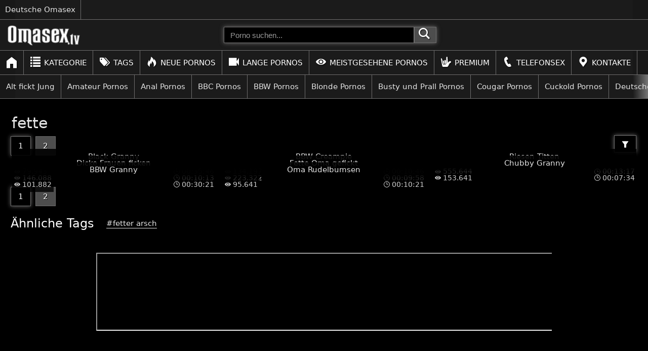

--- FILE ---
content_type: text/html; charset=UTF-8
request_url: https://omasex.tv/tags/fette/?page=2
body_size: 11875
content:
<!DOCTYPE html>
<html lang="de">
<head>
    <meta charset="UTF-8">
        <link rel="preconnect" href="https://cdn.tr4cker.net/" crossorigin>
    <link rel="dns-prefetch" href="https://cdn.tr4cker.net/">
    <link rel="preconnect" href="https://image.omasex.tv/" crossorigin>
    <link rel="dns-prefetch" href="https://image.omasex.tv/">
        <link rel="preconnect" href="https://tr4cker.net/" crossorigin>
    <link rel="dns-prefetch" href="https://tr4cker.net/">
        <meta http-equiv="X-UA-Compatible" content="IE=edge">
    <meta name="viewport" content="width=device-width">
    <meta name="referrer" content="strict-origin-when-cross-origin">
    <meta name="theme-color" content="#4D4D4D">
    <meta name="msapplication-TileColor" content="#4D4D4D">
    <meta name="rating" content="RTA-5042-1996-1400-1577-RTA">
    <meta name="robots" content="index, follow">
    <meta name="apple-mobile-web-app-title" content="omasex.tv">
    <meta name="apple-mobile-web-app-capable" content="yes">
        <link rel="preload stylesheet" as="style" href="https://omasex.tv/css/styles-common.css" media="all">
    <link rel="preload stylesheet" as="style" href="https://omasex.tv/css/styles-mobile.css">
    <link href="https://omasex.tv/images/favicon.ico" rel="shortcut icon" type="image/x-icon">
    <link rel="apple-touch-icon" sizes="57x57" href="https://omasex.tv/images/favicon/apple-icon-57x57.png">
    <link rel="apple-touch-icon" sizes="60x60" href="https://omasex.tv/images/favicon/apple-icon-60x60.png">
    <link rel="apple-touch-icon" sizes="72x72" href="https://omasex.tv/images/favicon/apple-icon-72x72.png">
    <link rel="apple-touch-icon" sizes="76x76" href="https://omasex.tv/images/favicon/apple-icon-76x76.png">
    <link rel="apple-touch-icon" sizes="114x114" href="https://omasex.tv/images/favicon/apple-icon-114x114.png">
    <link rel="apple-touch-icon" sizes="120x120" href="https://omasex.tv/images/favicon/apple-icon-120x120.png">
    <link rel="apple-touch-icon" sizes="144x144" href="https://omasex.tv/images/favicon/apple-icon-144x144.png">
    <link rel="apple-touch-icon" sizes="152x152" href="https://omasex.tv/images/favicon/apple-icon-152x152.png">
    <link rel="apple-touch-icon" sizes="180x180" href="https://omasex.tv/images/favicon/apple-icon-180x180.png">
    <link rel="icon" type="image/png" sizes="192x192"  href="https://omasex.tv/images/favicon/android-icon-192x192.png">
    <link rel="icon" type="image/png" sizes="32x32" href="https://omasex.tv/images/favicon/favicon-32x32.png">
    <link rel="icon" type="image/png" sizes="96x96" href="https://omasex.tv/images/favicon/favicon-96x96.png">
    <link rel="icon" type="image/png" sizes="16x16" href="https://omasex.tv/images/favicon/favicon-16x16.png">
    <meta name="msapplication-TileImage" content="https://omasex.tv/images/favicon/ms-icon-144x144.png">
    <link rel="manifest" href="https://omasex.tv/manifest.json">
    <base href="https://omasex.tv/">
    <meta name="google-site-verification" content="b3-OK03_MOEA-EIyOqt5bLmlY-qkGgFnfozYGSanR_E"><meta name="ahrefs-site-verification" content="e411f6360609bb9acf02cac8cb66502ec237e79b3c01207decd35130855effcc">
<link rel="canonical" href="https://omasex.tv/tags/fette/?page=2">
<link rel="prev" href="https://omasex.tv/tags/fette/">

    <meta name="description" content="Kostenlose fette Sexfilme auf der besten Tube genießen. Das beste Video Archiv im Netz. Hier wirst du garantiert deinen schmutzigen Oma Film finden!">
    <title>fette - Seite 2 - omasex.tv</title>
	<meta property="og:type" content="website">
	<meta property="og:locale" content="de-DE">
	<meta property="og:url" content="https://omasex.tv/tags/fette/?page=2">
	<meta property="og:title" content="fette gratis - Spitzenreiter in Omasex Pornos">
	<meta property="og:description" content="Kostenlose fette Sexfilme auf der besten Tube genießen. Das beste Video Archiv im Netz. Hier wirst du garantiert deinen schmutzigen Oma Film finden!">
	<meta property="og:site_name" content="omasex.tv">
	<meta property="og:image" content="https://image.omasex.tv/images/logo.png">
	<meta property="og:image:secure_url" content="https://image.omasex.tv/images/logo.png">
	<meta property="og:image:alt" content="fette gratis - Spitzenreiter in Omasex Pornos">
	<meta name="twitter:card" content="summary_large_image">
	<meta property="twitter:domain" content="omasex.tv">
	<meta property="twitter:url" content="https://omasex.tv/tags/fette/?page=2">
	<meta name="twitter:title" content="fette gratis - Spitzenreiter in Omasex Pornos">
	<meta name="twitter:description" content="Kostenlose fette Sexfilme auf der besten Tube genießen. Das beste Video Archiv im Netz. Hier wirst du garantiert deinen schmutzigen Oma Film finden!">
	<meta name="twitter:image" content="https://image.omasex.tv/images/logo.png">
	<meta name="twitter:image:alt" content="fette gratis - Spitzenreiter in Omasex Pornos"><script>var _paq=window._paq=window._paq||[];_paq.push(["trackPageView"]),_paq.push(["enableLinkTracking"]),function(){var e="https://tr4cker.net/";_paq.push(["setTrackerUrl",e+"matomo.php"]),_paq.push(["setSiteId","22"]);var a=document,t=a.createElement("script"),p=a.getElementsByTagName("script")[0];t.async=!0,t.src=e+"matomo.js",p.parentNode.insertBefore(t,p)}();</script></head>
<body itemscope itemtype="https://schema.org/WebSite">
    <meta itemprop="name" content="fette - Seite 2 - omasex.tv">
    <meta itemprop="url" content="https://omasex.tv/tags/fette/?page=2">
    
<header class="header">
    <div class="network-bar">
        <ul class="slider">
                    <li>
                <a href="https://geile-deutsche-pornos.com/kategorie/oma-sex/" target="_blank" rel="noopener">Deutsche Omasex</a>
            </li>
                </ul>
    </div>

    <nav>
        <!-- Desktop -->
        <div class="header-content">
            <div class="logo ms-0">
                <a href="https://omasex.tv/" class="logo-link" title="Omasex">
					<img srcset="https://image.omasex.tv/t/logo-225x75.webp" src="https://image.omasex.tv/t/logo-225x75.png" class="footer-logo" alt="Omasex">
                </a>
            </div>
            <div class="search-box">
                <form action="https://omasex.tv/suche?q=" method="get" class="search-form ja-center" itemprop="potentialAction" itemscope itemtype="https://schema.org/SearchAction">
                    <meta itemprop="target" content="https://omasex.tv/suchen?q={q}">
                    <input type="text" aria-label="Porno suchen" itemprop="query-input" placeholder="Porno suchen..." name="q" autocomplete="off" spellcheck="false" required>
                    <button class="search-button" type="submit" aria-label="Porno suchen">
                        <img src="https://image.omasex.tv/t/icon/search.svg" alt="Porno suchen" width="26" height="26" class="svg-white">
                    </button>
                </form>
            </div>
            <div class="blank"></div>
        </div>
        <!-- /Desktop -->

        <!-- Mobile -->
        <div class="header-content-small">
            <button id="menu-box-small" class="menu-box-small" onclick="handleClickMenu()" aria-label="Porno suchen">
                <img id="menu-icon" src="https://image.omasex.tv/t/icon/menu.svg" alt="Öffnen" class="menu-icon">
                <img id="close-icon" src="https://image.omasex.tv/t/icon/close.svg" alt="Schließen" class="close-icon">
            </button>
            <div class="logo-box-small">
                <a href="https://omasex.tv/" class="logo-link">
					<img srcset="https://image.omasex.tv/t/logo-225x75.webp" src="https://image.omasex.tv/t/logo-225x75.png" class="footer-logo" alt="Omasex">
                </a>
            </div>
            <button id="search-box-small" class="search-box-small" onclick="handleClickSearch()" aria-label="Porno suchen">
                <img src="https://image.omasex.tv/t/icon/search.svg" alt="Porno suchen" width="26" height="26" class="svg-white">
            </button>
        </div>
        <!-- /Mobile -->

        <ul class="tab-menu tab-menu-content slider">
                    <li class="ja-center">
                <a href="https://omasex.tv/"  class="tab nav-link ja-center">
                <img src="https://image.omasex.tv/t/icon/home.svg" alt="Omasex" class="menu-icon-home">                </a>
            </li>
                    <li class="ja-center">
                <a href="https://omasex.tv/kategorie/"  class="tab nav-link ja-center">
                <img src="https://image.omasex.tv/t/icon/categorie.svg" alt="Oma Porno" class="menu-icon"> Kategorie                </a>
            </li>
                    <li class="ja-center">
                <a href="https://omasex.tv/tags/"  class="tab nav-link ja-center">
                <img src="https://image.omasex.tv/t/icon/tag.svg" alt="Alle Omasex Porno Tags" class="menu-icon"> Tags                </a>
            </li>
                    <li class="ja-center">
                <a href="https://omasex.tv/neue-pornos"  class="tab nav-link ja-center">
                <img src="https://image.omasex.tv/t/icon/fire-2.svg" alt="Neue Oma Pornos" class="menu-icon"> Neue Pornos                </a>
            </li>
                    <li class="ja-center">
                <a href="https://omasex.tv/lange-pornos"  class="tab nav-link ja-center">
                <img src="https://image.omasex.tv/t/icon/video.svg" alt="Lange Oma Pornos" class="menu-icon"> Lange Pornos                </a>
            </li>
                    <li class="ja-center">
                <a href="https://omasex.tv/meistgesehene-pornos"  class="tab nav-link ja-center">
                <img src="https://image.omasex.tv/t/icon/eye.svg" alt="Meistgesehene Oma Pornos" class="menu-icon"> Meistgesehene Pornos                </a>
            </li>
                    <li class="ja-center">
                <a href="https://omasex.tv/premium/"  class="tab nav-link ja-center">
                <img src="https://image.omasex.tv/t/icon/asl.svg" alt="Oma Premium Pornos" class="menu-icon"> Premium                </a>
            </li>
                    <li class="ja-center">
                <a href="https://omasex.tv/oma-telefonsex/"  class="tab nav-link ja-center">
                <img src="https://image.omasex.tv/t/icon/call.svg" alt="Oma Telefonsex" class="menu-icon"> Telefonsex                </a>
            </li>
                    <li class="ja-center">
                <a href="https://omasex.tv/omasex-kontakte/"  class="tab nav-link ja-center">
                <img src="https://image.omasex.tv/t/icon/map.svg" alt="Omasex Kontakte" class="menu-icon"> Kontakte                </a>
            </li>
                </ul>

        <ul id="tab-menu-small" class="tab-menu-small">
                    <li class="menu-small">
                <a href="https://omasex.tv/" class="nav-link">
                    <img src="https://image.omasex.tv/t/icon/home.svg" alt="Omasex" class="menu-icon" loading="lazy">Home                </a>
            </li>
                    <li class="menu-small">
                <a href="https://omasex.tv/kategorie/" class="nav-link">
                    <img src="https://image.omasex.tv/t/icon/categorie.svg" alt="Oma Porno" class="menu-icon" loading="lazy">Kategorie                </a>
            </li>
                    <li class="menu-small">
                <a href="https://omasex.tv/tags/" class="nav-link">
                    <img src="https://image.omasex.tv/t/icon/tag.svg" alt="Alle Omasex Porno Tags" class="menu-icon" loading="lazy">Tags                </a>
            </li>
                    <li class="menu-small">
                <a href="https://omasex.tv/neue-pornos" class="nav-link">
                    <img src="https://image.omasex.tv/t/icon/fire-2.svg" alt="Neue Oma Pornos" class="menu-icon" loading="lazy">Neue Pornos                </a>
            </li>
                    <li class="menu-small">
                <a href="https://omasex.tv/lange-pornos" class="nav-link">
                    <img src="https://image.omasex.tv/t/icon/video.svg" alt="Lange Oma Pornos" class="menu-icon" loading="lazy">Lange Pornos                </a>
            </li>
                    <li class="menu-small">
                <a href="https://omasex.tv/meistgesehene-pornos" class="nav-link">
                    <img src="https://image.omasex.tv/t/icon/eye.svg" alt="Meistgesehene Oma Pornos" class="menu-icon" loading="lazy">Meistgesehene Pornos                </a>
            </li>
                    <li class="menu-small">
                <a href="https://omasex.tv/premium/" class="nav-link">
                    <img src="https://image.omasex.tv/t/icon/asl.svg" alt="Oma Premium Pornos" class="menu-icon" loading="lazy">Premium                </a>
            </li>
                    <li class="menu-small">
                <a href="https://omasex.tv/oma-telefonsex/" class="nav-link">
                    <img src="https://image.omasex.tv/t/icon/call.svg" alt="Oma Telefonsex" class="menu-icon" loading="lazy">Telefonsex                </a>
            </li>
                    <li class="menu-small">
                <a href="https://omasex.tv/omasex-kontakte/" class="nav-link">
                    <img src="https://image.omasex.tv/t/icon/map.svg" alt="Omasex Kontakte" class="menu-icon" loading="lazy">Kontakte                </a>
            </li>
                </ul>

        <div id="search-input-small-box" class="search-input-small-box">
            <div class="search-input-content">
                <form class="mobile-form" action="https://omasex.tv/suche?q=" method="get" itemprop="potentialAction" itemscope itemtype="https://schema.org/SearchAction">
                    <meta itemprop="target" content="https://omasex.tv/suchen?q={q}">
                    <input type="text" name="q" placeholder="Porno suchen..." aria-label="Porno suchen..." itemprop="query-input" class="search-input-small" autocomplete="off" spellcheck="false" required>
                    <button class="mobile-form-button" type="submit" aria-label="Porno suchen">
                        <img src="https://image.omasex.tv/t/icon/search.svg" alt="Porno suchen" width="26" height="26" class="svg-white">
                    </button>
                </form>
            </div>
        </div>

        <ul class="tab-list slider">
                    <li class="tab-element ja-center">
                <a href="https://omasex.tv/kategorie/alt-fickt-jung/" class="tab-link ">Alt fickt Jung</a>
            </li>
                    <li class="tab-element ja-center">
                <a href="https://omasex.tv/kategorie/amateur-pornos/" class="tab-link ">Amateur Pornos</a>
            </li>
                    <li class="tab-element ja-center">
                <a href="https://omasex.tv/kategorie/anal/" class="tab-link ">Anal Pornos</a>
            </li>
                    <li class="tab-element ja-center">
                <a href="https://omasex.tv/kategorie/bbc/" class="tab-link ">BBC Pornos</a>
            </li>
                    <li class="tab-element ja-center">
                <a href="https://omasex.tv/kategorie/bbw/" class="tab-link ">BBW Pornos</a>
            </li>
                    <li class="tab-element ja-center">
                <a href="https://omasex.tv/kategorie/blonde/" class="tab-link ">Blonde Pornos</a>
            </li>
                    <li class="tab-element ja-center">
                <a href="https://omasex.tv/kategorie/busty-prall/" class="tab-link ">Busty und Prall Pornos</a>
            </li>
                    <li class="tab-element ja-center">
                <a href="https://omasex.tv/kategorie/cougar/" class="tab-link ">Cougar Pornos</a>
            </li>
                    <li class="tab-element ja-center">
                <a href="https://omasex.tv/kategorie/cuckold/" class="tab-link ">Cuckold Pornos</a>
            </li>
                    <li class="tab-element ja-center">
                <a href="https://omasex.tv/kategorie/deutsche-pornofilme/" class="tab-link ">Deutsche Pornofilme</a>
            </li>
                    <li class="tab-element ja-center">
                <a href="https://omasex.tv/kategorie/dreier/" class="tab-link ">Dreier Pornos</a>
            </li>
                    <li class="tab-element ja-center">
                <a href="https://omasex.tv/kategorie/ebony/" class="tab-link ">Ebony Pornos</a>
            </li>
                    <li class="tab-element ja-center">
                <a href="https://omasex.tv/kategorie/gruppensex/" class="tab-link ">Gruppensex Pornos</a>
            </li>
                    <li class="tab-element ja-center">
                <a href="https://omasex.tv/kategorie/haarige-pornos/" class="tab-link ">Haarige Pornos</a>
            </li>
                    <li class="tab-element ja-center">
                <a href="https://omasex.tv/kategorie/hardcore-pornos/" class="tab-link ">Hardcore Pornos</a>
            </li>
                    <li class="tab-element ja-center">
                <a href="https://omasex.tv/kategorie/hausfrauen-pornos/" class="tab-link ">Hausfrauen Pornos</a>
            </li>
                    <li class="tab-element ja-center">
                <a href="https://omasex.tv/kategorie/interracial/" class="tab-link ">Interracial Pornos</a>
            </li>
                    <li class="tab-element ja-center">
                <a href="https://omasex.tv/kategorie/inzest/" class="tab-link ">Inzest Pornos</a>
            </li>
                    <li class="tab-element ja-center">
                <a href="https://omasex.tv/kategorie/lesben-videos/" class="tab-link ">Lesben Videos</a>
            </li>
                    <li class="tab-element ja-center">
                <a href="https://omasex.tv/kategorie/masturbation/" class="tab-link ">Masturbation Pornos</a>
            </li>
                    <li class="tab-element ja-center">
                <a href="https://omasex.tv/kategorie/mature/" class="tab-link ">Mature Pornos</a>
            </li>
                    <li class="tab-element ja-center">
                <a href="https://omasex.tv/kategorie/milf/" class="tab-link ">Milf Pornos</a>
            </li>
                    <li class="tab-element ja-center">
                <a href="https://omasex.tv/kategorie/natursekt/" class="tab-link ">Natursekt Pornos</a>
            </li>
                    <li class="tab-element ja-center">
                <a href="https://omasex.tv/kategorie/nylonsex/" class="tab-link ">Nylonsex Pornos</a>
            </li>
                    <li class="tab-element ja-center">
                <a href="https://omasex.tv/kategorie/orgie/" class="tab-link ">Orgie Pornos</a>
            </li>
                    <li class="tab-element ja-center">
                <a href="https://omasex.tv/kategorie/outdoorsex/" class="tab-link ">Outdoorsex Pornos</a>
            </li>
                    <li class="tab-element ja-center">
                <a href="https://omasex.tv/kategorie/reife-frauen-pornos/" class="tab-link ">Reife Frauen Pornos</a>
            </li>
                    <li class="tab-element ja-center">
                <a href="https://omasex.tv/kategorie/schwanz-blasen/" class="tab-link ">Schwanz blasen Pornos</a>
            </li>
                    <li class="tab-element ja-center">
                <a href="https://omasex.tv/kategorie/sehr-alt/" class="tab-link ">Sehr alte Pornos</a>
            </li>
                    <li class="tab-element ja-center">
                <a href="https://omasex.tv/kategorie/vintage-pornos/" class="tab-link ">Vintage Pornos</a>
            </li>
                </ul>

    </nav>
</header>
    <main class="container">
        <section class="content" itemscope="" itemtype="https://schema.org/VideoGallery">
    <header class="grid-title">
        <h1>
            <span itemprop="name"><a href="https://omasex.tv/tags/fette/" itemprop="url">fette</a> </span>
        </h1>

        <div class="grid-title-flex">
            <div class="grid-left">
            <nav class="pagination-section grid-left" aria-label="Pagination">
    <ul itemscope itemtype="http://schema.org/SiteNavigationElement">
    <li class="pagination-item" itemprop="name"><a href="https://omasex.tv/tags/fette/" class="btn" itemprop="url" title="fette - Seite 1">1</a></li>
    <li class="pagination-item" itemprop="name">
        <a href="https://omasex.tv/tags/fette/?page=2" class="first-page" itemprop="url" title="fette - Seite 2">2</a>
    </li>

        </ul>
</nav>            </div>
            <div class="nav-dropdown grid-right">
                <ul>
                    <li>
                        <button onclick="filterFunction()" class="nav-dropbtn ja-center" aria-label="Filter"></button>
                    </li>
                </ul>           
                <ul id="myDropdown" class="dropdown-content">
                    <li>
                        <a href="https://omasex.tv/tags/fette/" class="btn-active" title="fette">Neue Filme</a>
                    </li>
                    <li>
                        <a href="https://omasex.tv/tags/fette/?filter=most-viewed"  title="Meiste Aufrufe">Meiste Aufrufe</a>
                    </li>
                    <li>
                        <a href="https://omasex.tv/tags/fette/?filter=longest"  title="Lange Filme">Lange Filme</a>
                    </li>
                </ul>
            </div>
        </div>
    </header>

    <ul class="grid-content">
<li class="video-card video-box">
    <a href="https://omasex.tv/porno/black-ebony-granny/" class="link">
        <figure>
            <img srcset="https://image.omasex.tv/r/video/287/black-ebony-granny.webp" src="https://image.omasex.tv/r/video/287/black-ebony-granny.jpg" alt="Black Granny - diese fette Ebony Granny steht auf Schwänze" class="image-responsive">

            <figcaption class="video-title">
                <h2 class="video-title-2">Black Granny</h2>
            </figcaption>
        </figure>
        <small class="view-box ja-center">
    <img src="https://image.omasex.tv/t/icon/eye.svg" alt="Klicks" class="view-icon">
     
    79.943</small><small class="time-box ja-center">
    <img src="https://image.omasex.tv/t/icon/time.svg" alt="Länge" class="view-icon">
    00:35:46</small>
    </a>
</li>
<li class="video-card video-box">
    <a href="https://omasex.tv/porno/bbw-creampie/" class="link">
        <figure>
            <img srcset="https://image.omasex.tv/r/video/287/bbw-creampie.webp" src="https://image.omasex.tv/r/video/287/bbw-creampie.jpg" alt="BBW Creampie - Fette Sau bekommt ihr Loch gestopft" class="image-responsive">

            <figcaption class="video-title">
                <h2 class="video-title-2">BBW Creampie</h2>
            </figcaption>
        </figure>
        <small class="view-box ja-center">
    <img src="https://image.omasex.tv/t/icon/eye.svg" alt="Klicks" class="view-icon">
     
    134.197</small><small class="time-box ja-center">
    <img src="https://image.omasex.tv/t/icon/time.svg" alt="Länge" class="view-icon">
    00:10:46</small>
    </a>
</li>
<li class="video-card video-box">
    <a href="https://omasex.tv/porno/riesen-titten/" class="link">
        <figure>
            <img srcset="https://image.omasex.tv/r/video/287/riesen-titten.webp" src="https://image.omasex.tv/r/video/287/riesen-titten.jpg" alt="Riesen Titten - unglaublich fette Euter - Was für dicke Dinger!" class="image-responsive">

            <figcaption class="video-title">
                <h2 class="video-title-2">Riesen Titten</h2>
            </figcaption>
        </figure>
        <small class="view-box ja-center">
    <img src="https://image.omasex.tv/t/icon/eye.svg" alt="Klicks" class="view-icon">
     
    555.644</small><small class="time-box ja-center">
    <img src="https://image.omasex.tv/t/icon/time.svg" alt="Länge" class="view-icon">
    00:13:17</small>
    </a>
</li>
<li class="video-card video-box">
    <a href="https://omasex.tv/porno/dicke-frauen-ficken/" class="link">
        <figure>
            <img srcset="https://image.omasex.tv/r/video/287/dicke-frauen-ficken.webp" src="https://image.omasex.tv/r/video/287/dicke-frauen-ficken.jpg" alt="Dicke Frauen ficken einen Schwanz - Bursche muss hart ackern!" class="image-responsive">

            <figcaption class="video-title">
                <h2 class="video-title-2">Dicke Frauen ficken</h2>
            </figcaption>
        </figure>
        <small class="view-box ja-center">
    <img src="https://image.omasex.tv/t/icon/eye.svg" alt="Klicks" class="view-icon">
     
    146.088</small><small class="time-box ja-center">
    <img src="https://image.omasex.tv/t/icon/time.svg" alt="Länge" class="view-icon">
    00:10:13</small>
    </a>
</li>
<li class="video-card video-box">
    <a href="https://omasex.tv/porno/fette-oma-gefickt/" class="link">
        <figure>
            <img srcset="https://image.omasex.tv/r/video/287/fette-oma-gefickt.webp" src="https://image.omasex.tv/r/video/287/fette-oma-gefickt.jpg" alt="Fette Oma gefickt - Diese dicke Omi lässt sich gut knallen" class="image-responsive">

            <figcaption class="video-title">
                <h2 class="video-title-2">Fette Oma gefickt</h2>
            </figcaption>
        </figure>
        <small class="view-box ja-center">
    <img src="https://image.omasex.tv/t/icon/eye.svg" alt="Klicks" class="view-icon">
     
    223.322</small><small class="time-box ja-center">
    <img src="https://image.omasex.tv/t/icon/time.svg" alt="Länge" class="view-icon">
    00:09:58</small>
    </a>
</li>
<li class="video-card video-box">
    <a href="https://omasex.tv/porno/chubby-granny/" class="link">
        <figure>
            <img srcset="https://image.omasex.tv/r/video/287/chubby-granny.webp" src="https://image.omasex.tv/r/video/287/chubby-granny.jpg" alt="Chubby Granny - Pralle alte Omas richtig durchgefickt" class="image-responsive">

            <figcaption class="video-title">
                <h2 class="video-title-2">Chubby Granny</h2>
            </figcaption>
        </figure>
        <small class="view-box ja-center">
    <img src="https://image.omasex.tv/t/icon/eye.svg" alt="Klicks" class="view-icon">
     
    153.641</small><small class="time-box ja-center">
    <img src="https://image.omasex.tv/t/icon/time.svg" alt="Länge" class="view-icon">
    00:07:34</small>
    </a>
</li>
<li class="video-card video-box">
    <a href="https://omasex.tv/porno/bbw-granny/" class="link">
        <figure>
            <img srcset="https://image.omasex.tv/r/video/287/bbw-granny.webp" src="https://image.omasex.tv/r/video/287/bbw-granny.jpg" alt="BBW Granny - Fette alte Sau lässt sich richtig knallen" class="image-responsive">

            <figcaption class="video-title">
                <h2 class="video-title-2">BBW Granny</h2>
            </figcaption>
        </figure>
        <small class="view-box ja-center">
    <img src="https://image.omasex.tv/t/icon/eye.svg" alt="Klicks" class="view-icon">
     
    101.882</small><small class="time-box ja-center">
    <img src="https://image.omasex.tv/t/icon/time.svg" alt="Länge" class="view-icon">
    00:30:21</small>
    </a>
</li>
<li class="video-card video-box">
    <a href="https://omasex.tv/porno/oma-rudelbumsen/" class="link">
        <figure>
            <img srcset="https://image.omasex.tv/r/video/287/oma-rudelbumsen.webp" src="https://image.omasex.tv/r/video/287/oma-rudelbumsen.jpg" alt="Oma beim Rudelbumsen - Rudelfick mit fetten alten Schlampen" class="image-responsive">

            <figcaption class="video-title">
                <h2 class="video-title-2">Oma Rudelbumsen</h2>
            </figcaption>
        </figure>
        <small class="view-box ja-center">
    <img src="https://image.omasex.tv/t/icon/eye.svg" alt="Klicks" class="view-icon">
     
    95.641</small><small class="time-box ja-center">
    <img src="https://image.omasex.tv/t/icon/time.svg" alt="Länge" class="view-icon">
    00:10:21</small>
    </a>
</li>
    </ul>

    <div class="grid-title">
        <nav class="pagination-section grid-left" aria-label="Pagination">
    <ul itemscope itemtype="http://schema.org/SiteNavigationElement">
    <li class="pagination-item" itemprop="name"><a href="https://omasex.tv/tags/fette/" class="btn" itemprop="url" title="fette - Seite 1">1</a></li>
    <li class="pagination-item" itemprop="name">
        <a href="https://omasex.tv/tags/fette/?page=2" class="first-page" itemprop="url" title="fette - Seite 2">2</a>
    </li>

        </ul>
</nav>    </div>
</section>
<section class="trend-content slider-dark mt-1">
  <header class="trend-header ja-center">
    <h2 class="trend-title">Ähnliche Tags</h2>
  </header>
  <ul class="ja-center">
    <li class="tab-element">
      <a href="https://omasex.tv/tags/fetter-arsch/" class="tab-tag-link" rel="tag">#fetter arsch</a>
    </li>
  </ul>
</section>
<aside class="bg-container ja-center m-hide-2">
    <ul>
        <li class="desktop-big-frame">
            <iframe id="desktop-sub-tag-footer" class="desktop-big-frame" title="Omasex.tv präsentiert"></iframe>
        </li>
    </ul>
</aside>
<section>
    <header class="grid-title grid-title-flex">
        <h2 class="grid-left ja-center">
            <span class="span-block pl-3px"><a href="https://fickende-omas.net/" title="Oma Pornos">Fickende-Omas.net</a></span> <small>hier gibt es geile Oma Pornos!</small>
        </h2>
    </header>
    <ul class="cat-content">
        <li class="cat-box">
        <a href="https://geile-deutsche-pornos.com/kategorie/milf-pornos/" class="link" target="_blank" rel="noopener">
            <figure>
                <img srcset="https://image.geile-deutsche-pornos.com/r/kategorie/285/milf-pornos.webp" src="https://image.geile-deutsche-pornos.com/r/kategorie/285/milf-pornos.jpg" alt="Milf Pornos" class="image-responsive" loading="lazy">
                <figcaption class="video-title">
                    <h3 class="video-title-2">Milf Pornos</h3>
                </figcaption>
            </figure>
        </a>
    </li>
        <li class="cat-box">
        <a href="https://geile-deutsche-pornos.com/kategorie/hausfrauen-pornos/" class="link" target="_blank" rel="noopener">
            <figure>
                <img srcset="https://image.geile-deutsche-pornos.com/r/kategorie/285/hausfrauen-pornos.webp" src="https://image.geile-deutsche-pornos.com/r/kategorie/285/hausfrauen-pornos.jpg" alt="Hausfrauen Pornos" class="image-responsive" loading="lazy">
                <figcaption class="video-title">
                    <h3 class="video-title-2">Hausfrauen Pornos</h3>
                </figcaption>
            </figure>
        </a>
    </li>
        </ul>
</section><section class="trend-content slider-dark">
    <header class="ja-center">
        <h2 class="trend-sub-header"><img src="https://image.omasex.tv/t/icon/link.svg" class="button-icon" alt="Unsere Empfehlungen" loading="lazy">Empfehlungen</h2>
    </header>
    <ul class="ja-center">
            <li class="tab-element">
            <a href="https://www.thepornlist.net/de/" class="tab-link-2" target="_blank" rel="noopener noreferrer">
                <img srcset="https://image.omasex.tv/r/partner/1.webp" src="https://image.omasex.tv/r/partner/1.jpg" alt="Best Quality Porn Sites" class="partner-icon" loading="lazy">
                
                The Porn List 
            </a>
        </li>
            <li class="tab-element">
            <a href="https://pornwhitelist.com/" class="tab-link-2" target="_blank" rel="noopener noreferrer">
                <img srcset="https://image.omasex.tv/r/partner/2.webp" src="https://image.omasex.tv/r/partner/2.jpg" alt="The Best Collection Of Porn Sites" class="partner-icon" loading="lazy">
                
                PornWhiteList 
            </a>
        </li>
            <li class="tab-element">
            <a href="https://thebestfetishsites.com/de/" class="tab-link-2" target="_blank" rel="noopener noreferrer">
                <img srcset="https://image.omasex.tv/r/partner/3.webp" src="https://image.omasex.tv/r/partner/3.jpg" alt="Die Besten Pornoseiten des Jahres" class="partner-icon" loading="lazy">
                
                The Best Fetish Sites 
            </a>
        </li>
            <li class="tab-element">
            <a href="https://reifefrauen69.com/fetisch/uroma" class="tab-link-2" target="_blank" rel="noopener noreferrer">
                <img srcset="https://image.omasex.tv/r/partner/9.webp" src="https://image.omasex.tv/r/partner/9.jpg" alt="Treffe heute noch reife Frauen" class="partner-icon" loading="lazy">
                
                Reife Frauen 69 
            </a>
        </li>
            <li class="tab-element">
            <a href="https://datemilf.net/" class="tab-link-2" target="_blank" rel="noopener noreferrer">
                <img srcset="https://image.omasex.tv/r/partner/10.webp" src="https://image.omasex.tv/r/partner/10.jpg" alt="Willige Milfs daten" class="partner-icon" loading="lazy">
                
                Milfs daten 
            </a>
        </li>
        </ul>
</section>
    </main>
<footer class="footer">
	<nav class="footer-flex">

		<div class="footer-col">
			<h3 class="nav-footer-title">Navigation</h3>
			<ul>
							<li>
					<a href="https://omasex.tv/">Home</a>
				</li>
							<li>
					<a href="https://omasex.tv/kategorie/">Kategorie</a>
				</li>
							<li>
					<a href="https://omasex.tv/tags/">Tags</a>
				</li>
							<li>
					<a href="https://omasex.tv/neue-pornos">Neue Pornos</a>
				</li>
							<li>
					<a href="https://omasex.tv/lange-pornos">Lange Pornos</a>
				</li>
							<li>
					<a href="https://omasex.tv/meistgesehene-pornos">Meistgesehene Pornos</a>
				</li>
							<li>
					<a href="https://omasex.tv/premium/">Premium</a>
				</li>
				
			</ul>
		</div>

		<div class="footer-col">
			<h3 class="nav-footer-title">Links</h3>
			<ul>
							<li>
					<a href="https://omasex.tv/suche">Suche</a>
				</li>
							<li>
					<a href="https://omasex.tv/oma-telefonsex/">Telefonsex</a>
				</li>
							<li>
					<a href="https://omasex.tv/omasex-kontakte/">Kontakte</a>
				</li>
							<li>
					<a href="https://omasex.tv/dmca">DMCA</a>
				</li>
							<li>
					<a href="https://omasex.tv/datenschutz">Datenschutz</a>
				</li>
							<li>
					<a href="https://omasex.tv/2257-statement">2257</a>
				</li>
							<li>
					<a href="https://omasex.tv/rta">RTA</a>
				</li>
						</ul>
		</div>

		<div class="footer-col-2">
			<h3 class="nav-footer-title">
				Meistgesehene Oma Pornos			</h3>
			<ul class="mobile-slider-2">
							<li class="cat-box-li">
					<a href="https://omasex.tv/porno/oma-anal-gefickt/">Oma Anal gefickt</a>
				</li>
							<li class="cat-box-li">
					<a href="https://omasex.tv/porno/reife-deutsche-frauen/">Reife deutsche Frauen</a>
				</li>
							<li class="cat-box-li">
					<a href="https://omasex.tv/porno/alte-frauen-beim-sex/">Alte Frauen beim Sex</a>
				</li>
							<li class="cat-box-li">
					<a href="https://omasex.tv/porno/fotzenschleim/">Fotzenschleim</a>
				</li>
							<li class="cat-box-li">
					<a href="https://omasex.tv/porno/90-jahre/">90 Jahre</a>
				</li>
							<li class="cat-box-li">
					<a href="https://omasex.tv/porno/enkel-gefickt/">Enkel gefickt</a>
				</li>
							<li class="cat-box-li">
					<a href="https://omasex.tv/porno/riesen-titten/">Riesen Titten</a>
				</li>
							<li class="cat-box-li">
					<a href="https://omasex.tv/porno/mutter-gefickt/">Mutter gefickt</a>
				</li>
							<li class="cat-box-li">
					<a href="https://omasex.tv/porno/geile-alte-tante/">Geile alte Tante</a>
				</li>
							<li class="cat-box-li">
					<a href="https://omasex.tv/porno/oma-swinger/">Oma Swinger</a>
				</li>
							<li class="cat-box-li">
					<a href="https://omasex.tv/porno/oma-gefickt/">Oma gefickt</a>
				</li>
							<li class="cat-box-li">
					<a href="https://omasex.tv/porno/haarige-omas/">Haarige Omas</a>
				</li>
							<li class="cat-box-li">
					<a href="https://omasex.tv/porno/haengetitten-porno/">Hängetitten Porno</a>
				</li>
							<li class="cat-box-li">
					<a href="https://omasex.tv/porno/mutter-anal-gefickt/">Mutter anal gefickt</a>
				</li>
							<li class="cat-box-li">
					<a href="https://omasex.tv/porno/dirty-talk-milf/">Dirty Talk Milf</a>
				</li>
							<li class="cat-box-li">
					<a href="https://omasex.tv/porno/faustfick-fuer-oma-harter-fisting-porno/">Faustfick</a>
				</li>
							<li class="cat-box-li">
					<a href="https://omasex.tv/porno/oma-gangbang/">Oma Gangbang</a>
				</li>
							<li class="cat-box-li">
					<a href="https://omasex.tv/porno/mutter-tochter-porno/">Mutter Tochter Porno</a>
				</li>
							<li class="cat-box-li">
					<a href="https://omasex.tv/porno/oma-gruppensex/">Oma Gruppensex</a>
				</li>
							<li class="cat-box-li">
					<a href="https://omasex.tv/porno/geile-lehrerin-fickt-schueler/">Geile Lehrerin</a>
				</li>
						</ul>
		</div>

		<div class="footer-col-3">
			<h3 class="nav-footer-title">
				Kategorie
			</h3>
			<ul class="mobile-slider">
							<li class="cat-box-li">
					<a href="https://omasex.tv/kategorie/sehr-alt/">Sehr alte Pornos</a>
				</li>
							<li class="cat-box-li">
					<a href="https://omasex.tv/kategorie/bbw/">BBW Pornos</a>
				</li>
							<li class="cat-box-li">
					<a href="https://omasex.tv/kategorie/anal/">Anal Pornos</a>
				</li>
							<li class="cat-box-li">
					<a href="https://omasex.tv/kategorie/alt-fickt-jung/">Alt fickt Jung</a>
				</li>
							<li class="cat-box-li">
					<a href="https://omasex.tv/kategorie/hardcore-pornos/">Hardcore Pornos</a>
				</li>
							<li class="cat-box-li">
					<a href="https://omasex.tv/kategorie/interracial/">Interracial Pornos</a>
				</li>
							<li class="cat-box-li">
					<a href="https://omasex.tv/kategorie/bbc/">BBC Pornos</a>
				</li>
							<li class="cat-box-li">
					<a href="https://omasex.tv/kategorie/dreier/">Dreier Pornos</a>
				</li>
							<li class="cat-box-li">
					<a href="https://omasex.tv/kategorie/orgie/">Orgie Pornos</a>
				</li>
							<li class="cat-box-li">
					<a href="https://omasex.tv/kategorie/milf/">Milf Pornos</a>
				</li>
							<li class="cat-box-li">
					<a href="https://omasex.tv/kategorie/ebony/">Ebony Pornos</a>
				</li>
							<li class="cat-box-li">
					<a href="https://omasex.tv/kategorie/inzest/">Inzest Pornos</a>
				</li>
							<li class="cat-box-li">
					<a href="https://omasex.tv/kategorie/gruppensex/">Gruppensex Pornos</a>
				</li>
							<li class="cat-box-li">
					<a href="https://omasex.tv/kategorie/blonde/">Blonde Pornos</a>
				</li>
							<li class="cat-box-li">
					<a href="https://omasex.tv/kategorie/cougar/">Cougar Pornos</a>
				</li>
							<li class="cat-box-li">
					<a href="https://omasex.tv/kategorie/mature/">Mature Pornos</a>
				</li>
							<li class="cat-box-li">
					<a href="https://omasex.tv/kategorie/busty-prall/">Busty und Prall Pornos</a>
				</li>
							<li class="cat-box-li">
					<a href="https://omasex.tv/kategorie/cuckold/">Cuckold Pornos</a>
				</li>
							<li class="cat-box-li">
					<a href="https://omasex.tv/kategorie/hausfrauen-pornos/">Hausfrauen Pornos</a>
				</li>
							<li class="cat-box-li">
					<a href="https://omasex.tv/kategorie/amateur-pornos/">Amateur Pornos</a>
				</li>
							<li class="cat-box-li">
					<a href="https://omasex.tv/kategorie/nylonsex/">Nylonsex Pornos</a>
				</li>
							<li class="cat-box-li">
					<a href="https://omasex.tv/kategorie/schwanz-blasen/">Schwanz blasen Pornos</a>
				</li>
							<li class="cat-box-li">
					<a href="https://omasex.tv/kategorie/masturbation/">Masturbation Pornos</a>
				</li>
							<li class="cat-box-li">
					<a href="https://omasex.tv/kategorie/natursekt/">Natursekt Pornos</a>
				</li>
							<li class="cat-box-li">
					<a href="https://omasex.tv/kategorie/lesben-videos/">Lesben Videos</a>
				</li>
							<li class="cat-box-li">
					<a href="https://omasex.tv/kategorie/vintage-pornos/">Vintage Pornos</a>
				</li>
							<li class="cat-box-li">
					<a href="https://omasex.tv/kategorie/outdoorsex/">Outdoorsex Pornos</a>
				</li>
							<li class="cat-box-li">
					<a href="https://omasex.tv/kategorie/haarige-pornos/">Haarige Pornos</a>
				</li>
							<li class="cat-box-li">
					<a href="https://omasex.tv/kategorie/deutsche-pornofilme/">Deutsche Pornofilme</a>
				</li>
							<li class="cat-box-li">
					<a href="https://omasex.tv/kategorie/reife-frauen-pornos/">Reife Frauen Pornos</a>
				</li>
						</ul>
		</div>

				<div class="footer-col-3">
			<h3 class="nav-footer-title">
				Tags			</h3>
			<ul class="mobile-slider">
								<li class="cat-box-li">
					<a href="https://omasex.tv/tags/arschficken/" rel="tag">#arschficken</a>
				</li>
								<li class="cat-box-li">
					<a href="https://omasex.tv/tags/blasen/" rel="tag">#blasen</a>
				</li>
								<li class="cat-box-li">
					<a href="https://omasex.tv/tags/interracial/" rel="tag">#interracial</a>
				</li>
								<li class="cat-box-li">
					<a href="https://omasex.tv/tags/fette/" rel="tag">#fette</a>
				</li>
								<li class="cat-box-li">
					<a href="https://omasex.tv/tags/vintage-pornofilme/" rel="tag">#vintage pornofilme</a>
				</li>
								<li class="cat-box-li">
					<a href="https://omasex.tv/tags/public-sex/" rel="tag">#public sex</a>
				</li>
								<li class="cat-box-li">
					<a href="https://omasex.tv/tags/big-tits/" rel="tag">#big tits</a>
				</li>
								<li class="cat-box-li">
					<a href="https://omasex.tv/tags/german/" rel="tag">#german</a>
				</li>
								<li class="cat-box-li">
					<a href="https://omasex.tv/tags/office/" rel="tag">#office</a>
				</li>
								<li class="cat-box-li">
					<a href="https://omasex.tv/tags/doggystyle/" rel="tag">#doggystyle</a>
				</li>
								<li class="cat-box-li">
					<a href="https://omasex.tv/tags/hardcore-sex/" rel="tag">#hardcore sex</a>
				</li>
								<li class="cat-box-li">
					<a href="https://omasex.tv/tags/milf/" rel="tag">#milf</a>
				</li>
								<li class="cat-box-li">
					<a href="https://omasex.tv/tags/lesben/" rel="tag">#lesben</a>
				</li>
								<li class="cat-box-li">
					<a href="https://omasex.tv/tags/oma-fickt/" rel="tag">#oma fickt</a>
				</li>
								<li class="cat-box-li">
					<a href="https://omasex.tv/tags/blowjob/" rel="tag">#blowjob</a>
				</li>
								<li class="cat-box-li">
					<a href="https://omasex.tv/tags/reife-frauen-anal/" rel="tag">#reife frauen anal</a>
				</li>
								<li class="cat-box-li">
					<a href="https://omasex.tv/tags/behaarte-frauen-pornos/" rel="tag">#behaarte frauen pornos</a>
				</li>
								<li class="cat-box-li">
					<a href="https://omasex.tv/tags/bbw-granny/" rel="tag">#bbw granny</a>
				</li>
								<li class="cat-box-li">
					<a href="https://omasex.tv/tags/dicke-titten/" rel="tag">#dicke titten</a>
				</li>
								<li class="cat-box-li">
					<a href="https://omasex.tv/tags/double-penetration/" rel="tag">#double penetration</a>
				</li>
								<li class="cat-box-li">
					<a href="https://omasex.tv/tags/gruppensex/" rel="tag">#gruppensex</a>
				</li>
								<li class="cat-box-li">
					<a href="https://omasex.tv/tags/geile-frauen/" rel="tag">#geile frauen</a>
				</li>
								<li class="cat-box-li">
					<a href="https://omasex.tv/tags/hardcore/" rel="tag">#hardcore</a>
				</li>
								<li class="cat-box-li">
					<a href="https://omasex.tv/tags/ebony/" rel="tag">#ebony</a>
				</li>
								<li class="cat-box-li">
					<a href="https://omasex.tv/tags/gangbang/" rel="tag">#gangbang</a>
				</li>
								<li class="cat-box-li">
					<a href="https://omasex.tv/tags/deutscher-porno/" rel="tag">#deutscher porno</a>
				</li>
								<li class="cat-box-li">
					<a href="https://omasex.tv/tags/sex-mit-reifen-frauen/" rel="tag">#sex mit reifen frauen</a>
				</li>
								<li class="cat-box-li">
					<a href="https://omasex.tv/tags/fick-im-freien/" rel="tag">#fick im freien</a>
				</li>
								<li class="cat-box-li">
					<a href="https://omasex.tv/tags/orgy/" rel="tag">#orgy</a>
				</li>
								<li class="cat-box-li">
					<a href="https://omasex.tv/tags/cumshot/" rel="tag">#cumshot</a>
				</li>
								<li class="cat-box-li">
					<a href="https://omasex.tv/tags/fisten/" rel="tag">#fisten</a>
				</li>
								<li class="cat-box-li">
					<a href="https://omasex.tv/tags/sex-zu-dritt/" rel="tag">#sex zu dritt</a>
				</li>
								<li class="cat-box-li">
					<a href="https://omasex.tv/tags/dildos-toys/" rel="tag">#dildos/toys</a>
				</li>
								<li class="cat-box-li">
					<a href="https://omasex.tv/tags/milf-anal/" rel="tag">#milf anal</a>
				</li>
								<li class="cat-box-li">
					<a href="https://omasex.tv/tags/mutter/" rel="tag">#mutter</a>
				</li>
								<li class="cat-box-li">
					<a href="https://omasex.tv/tags/bdsm/" rel="tag">#bdsm</a>
				</li>
								<li class="cat-box-li">
					<a href="https://omasex.tv/tags/granny-ass/" rel="tag">#granny ass</a>
				</li>
								<li class="cat-box-li">
					<a href="https://omasex.tv/tags/black/" rel="tag">#black</a>
				</li>
								<li class="cat-box-li">
					<a href="https://omasex.tv/tags/masturbieren-video/" rel="tag">#masturbieren video</a>
				</li>
								<li class="cat-box-li">
					<a href="https://omasex.tv/tags/fetisch-porno/" rel="tag">#fetisch porno</a>
				</li>
								<li class="cat-box-li">
					<a href="https://omasex.tv/tags/" title="Alle Omasex Porno Tags">mehr...</a>
				</li>
			</ul>
		</div>
			</nav>

	<div class="footer-sub">
		<div class="footer-sub-col-1 ja-center">
			<small>Du musst mindestens 18 Jahre alt sein, um diese Seite besuchen zu können. Alle Models auf dieser Website sind 18 Jahre alt oder älter.</small>
		</div>


		<div class="footer-sub-col-2 ja-center">
			<a href="https://omasex.tv/">
				<img srcset="https://image.omasex.tv/t/logo-225x75.webp" src="https://image.omasex.tv/t/logo-225x75.png" class="footer-logo" alt="Omasex" loading="lazy">
			</a>
		</div>

		<div class="footer-sub-col-3 ja-center">
			<a href="https://omasex.tv/rta">
				<img srcset="https://image.omasex.tv/t/rta.webp" src="https://image.omasex.tv/t/rta.gif" class="footer-logo-2" alt="RTA Label" loading="lazy">
			</a>
		</div>
		
	</div>
</footer>
<div id="communityContainer" class="communityModal-hidden">
	<div id="communityModal" class="communityModal-hidden">
		<div class="communityModal-content">
			<button id="communityClose" class="community-button-close" aria-label="Community Modal schließen"></button>

			<script src="https://www.flibzee.com/dyn/Multistep?w=53360&ws=2309001&system=VX&bgCol=000000&fontCol=ffffff&btnCol=10aa10&btnFontCol=ffffff&short=1&js=1"></script>
		</div> 
	</div>
</div>
<script>
const communityMode = sessionStorage.getItem('communityMode');
// Display CommunityModal after x seconds
const communityContainer = document.getElementById('communityContainer');
const communityModal = document.getElementById('communityModal');
const communityClose = document.getElementById("communityClose");

if(communityMode == null){
	setTimeout(function(){
		communityContainer.classList.add("communityModal-visible");
		communityContainer.classList.remove("communityModal-hidden");

		communityModal.classList.add("communityModal-visible");
		communityModal.classList.remove("communityModal-hidden");

		// Prevent scrolling
		document.body.style.overflow = 'hidden';

		sessionStorage.setItem('communityMode','true');
	}, 20000);

	document.addEventListener('keydown', function(e) {
		let keyCode = e.keyCode;

		if(keyCode == 27){ 
			communityContainer.classList.add("communityModal-hidden");
			communityContainer.classList.remove("communityModal-visible");

			communityModal.classList.add("communityModal-hidden");
			communityModal.classList.remove("communityModal-visible");

			// Remove Prevent scrolling
			document.body.style.overflow = 'unset';
		}
	});

	communityContainer.addEventListener('click', () => {
		communityContainer.classList.add("communityModal-hidden");
		communityContainer.classList.remove("communityModal-visible");

		communityModal.classList.add("communityModal-hidden");
		communityModal.classList.remove("communityModal-visible");

		// Remove Prevent scrolling
		document.body.style.overflow = 'unset';
	});

	communityClose.addEventListener('click', () => {
		communityContainer.classList.add("communityModal-hidden");
		communityContainer.classList.remove("communityModal-visible");

		communityModal.classList.add("communityModal-hidden");
		communityModal.classList.remove("communityModal-visible");

		// Remove Prevent scrolling
		document.body.style.overflow = 'unset';
	});
}
</script>
<script>
    function handleClickMenu(){let l=document.getElementById("menu-icon"),e=document.getElementById("close-icon"),s=document.getElementById("tab-menu-small"),y=document.getElementById("search-input-small-box");"block"===l.style.display?(l.style.display="none",e.style.display="block",s.style.display="block",y.style.display="none"):"none"===l.style.display?(l.style.display="block",e.style.display="none",s.style.display="none"):(l.style.display="none",e.style.display="block",s.style.display="block")}function handleClickSearch(){let l=document.getElementById("search-input-small-box"),e=document.getElementById("tab-menu-small"),s=document.getElementById("menu-icon"),y=document.getElementById("close-icon");"block"===l.style.display?l.style.display="none":(l.style.display,l.style.display="block",e.style.display="none",y.style.display="none",s.style.display="block")}

function filterFunction(){document.getElementById("myDropdown").classList.toggle("show")}window.onclick=(({target:t})=>{if(!t.matches(".nav-dropbtn")){const t=document.getElementsByClassName("dropdown-content");let n;for(n=0;n<t.length;n++){const o=t[n];o.classList.contains("show")&&o.classList.remove("show")}}});

(function() {

    //version 1.0.0

    var adConfig = {
    "ads_host": "a.pemsrv.com",
    "syndication_host": "s.pemsrv.com",
    "idzone": 5027328,
    "popup_fallback": false,
    "popup_force": false,
    "chrome_enabled": true,
    "new_tab": false,
    "frequency_period": 720,
    "frequency_count": 1,
    "trigger_method": 3,
    "trigger_class": "",
    "trigger_delay": 0,
    "only_inline": false
};

if(!window.document.querySelectorAll){document.querySelectorAll=document.body.querySelectorAll=Object.querySelectorAll=function querySelectorAllPolyfill(r,c,i,j,a){var d=document,s=d.createStyleSheet();a=d.all;c=[];r=r.replace(/\[for\b/gi,"[htmlFor").split(",");for(i=r.length;i--;){s.addRule(r[i],"k:v");for(j=a.length;j--;){a[j].currentStyle.k&&c.push(a[j])}s.removeRule(0)}return c}}var popMagic={version:1,cookie_name:"",url:"",config:{},open_count:0,top:null,browser:null,venor_loaded:false,venor:false,configTpl:{ads_host:"",syndication_host:"",idzone:"",frequency_period:720,frequency_count:1,trigger_method:1,trigger_class:"",popup_force:false,popup_fallback:false,chrome_enabled:true,new_tab:false,cat:"",tags:"",el:"",sub:"",sub2:"",sub3:"",only_inline:false,trigger_delay:0,cookieconsent:true},init:function(config){if(typeof config.idzone==="undefined"||!config.idzone){return}if(typeof config["customTargeting"]==="undefined"){config["customTargeting"]=[]}window["customTargeting"]=config["customTargeting"]||null;var customTargeting=Object.keys(config["customTargeting"]).filter(function(c){return c.search("ex_")>=0});if(customTargeting.length){customTargeting.forEach(function(ct){return this.configTpl[ct]=null}.bind(this))}for(var key in this.configTpl){if(!Object.prototype.hasOwnProperty.call(this.configTpl,key)){continue}if(typeof config[key]!=="undefined"){this.config[key]=config[key]}else{this.config[key]=this.configTpl[key]}}if(typeof this.config.idzone==="undefined"||this.config.idzone===""){return}if(this.config.only_inline!==true){this.loadHosted()}this.addEventToElement(window,"load",this.preparePop)},getCountFromCookie:function(){if(!this.config.cookieconsent){return 0}var shownCookie=popMagic.getCookie(popMagic.cookie_name);var ctr=typeof shownCookie==="undefined"?0:parseInt(shownCookie);if(isNaN(ctr)){ctr=0}return ctr},getLastOpenedTimeFromCookie:function(){var shownCookie=popMagic.getCookie(popMagic.cookie_name);var delay=null;if(typeof shownCookie!=="undefined"){var value=shownCookie.split(";")[1];delay=value>0?parseInt(value):0}if(isNaN(delay)){delay=null}return delay},shouldShow:function(){if(popMagic.open_count>=popMagic.config.frequency_count){return false}var ctr=popMagic.getCountFromCookie();const last_opened_time=popMagic.getLastOpenedTimeFromCookie();const current_time=Math.floor(Date.now()/1e3);const maximumDelayTime=last_opened_time+popMagic.config.trigger_delay;if(last_opened_time&&maximumDelayTime>current_time){return false}popMagic.open_count=ctr;return!(ctr>=popMagic.config.frequency_count)},venorShouldShow:function(){return popMagic.venor_loaded&&popMagic.venor==="0"},setAsOpened:function(){var new_ctr=1;if(popMagic.open_count!==0){new_ctr=popMagic.open_count+1}else{new_ctr=popMagic.getCountFromCookie()+1}const last_opened_time=Math.floor(Date.now()/1e3);if(popMagic.config.cookieconsent){popMagic.setCookie(popMagic.cookie_name,`${new_ctr};${last_opened_time}`,popMagic.config.frequency_period)}},loadHosted:function(){var hostedScript=document.createElement("script");hostedScript.type="application/javascript";hostedScript.async=true;hostedScript.src="//"+this.config.ads_host+"/popunder1000.js";hostedScript.id="popmagicldr";for(var key in this.config){if(!Object.prototype.hasOwnProperty.call(this.config,key)){continue}if(key==="ads_host"||key==="syndication_host"){continue}hostedScript.setAttribute("data-exo-"+key,this.config[key])}var insertAnchor=document.getElementsByTagName("body").item(0);if(insertAnchor.firstChild){insertAnchor.insertBefore(hostedScript,insertAnchor.firstChild)}else{insertAnchor.appendChild(hostedScript)}},preparePop:function(){if(typeof exoJsPop101==="object"&&Object.prototype.hasOwnProperty.call(exoJsPop101,"add")){return}popMagic.top=self;if(popMagic.top!==self){try{if(top.document.location.toString()){popMagic.top=top}}catch(err){}}popMagic.cookie_name="zone-cap-"+popMagic.config.idzone;if(popMagic.shouldShow()){var xmlhttp=new XMLHttpRequest;xmlhttp.onreadystatechange=function(){if(xmlhttp.readyState==XMLHttpRequest.DONE){popMagic.venor_loaded=true;if(xmlhttp.status==200){popMagic.venor=xmlhttp.responseText}else{popMagic.venor="0"}}};var protocol=document.location.protocol!=="https:"&&document.location.protocol!=="http:"?"https:":document.location.protocol;xmlhttp.open("GET",protocol+"//"+popMagic.config.syndication_host+"/venor.php",true);try{xmlhttp.send()}catch(error){popMagic.venor_loaded=true}}popMagic.buildUrl();popMagic.browser=popMagic.browserDetector.detectBrowser(navigator.userAgent);if(!popMagic.config.chrome_enabled&&(popMagic.browser.name==="chrome"||popMagic.browser.name==="crios")){return}var popMethod=popMagic.getPopMethod(popMagic.browser);popMagic.addEvent("click",popMethod)},getPopMethod:function(browserInfo){if(popMagic.config.popup_force){return popMagic.methods.popup}if(popMagic.config.popup_fallback&&browserInfo.name==="chrome"&&browserInfo.version>=68&&!browserInfo.isMobile){return popMagic.methods.popup}if(browserInfo.isMobile){return popMagic.methods.default}if(browserInfo.name==="chrome"){return popMagic.methods.chromeTab}return popMagic.methods.default},buildUrl:function(){var protocol=document.location.protocol!=="https:"&&document.location.protocol!=="http:"?"https:":document.location.protocol;var p=top===self?document.URL:document.referrer;var script_info={type:"inline",name:"popMagic",ver:this.version};var encodeScriptInfo=function(script_info){var result=script_info["type"]+"|"+script_info["name"]+"|"+script_info["ver"];return encodeURIComponent(btoa(result))};var customTargetingParams="";if(customTargeting&&Object.keys(customTargeting).length){var customTargetingKeys=typeof customTargeting==="object"?Object.keys(customTargeting):customTargeting;var value;customTargetingKeys.forEach(function(key){if(typeof customTargeting==="object"){value=customTargeting[key]}else if(Array.isArray(customTargeting)){value=scriptEl.getAttribute(key)}var keyWithoutExoPrefix=key.replace("data-exo-","");customTargetingParams+=`&${keyWithoutExoPrefix}=${value}`})}this.url=protocol+"//"+this.config.syndication_host+"/splash.php"+"?cat="+this.config.cat+"&idzone="+this.config.idzone+"&type=8"+"&p="+encodeURIComponent(p)+"&sub="+this.config.sub+(this.config.sub2!==""?"&sub2="+this.config.sub2:"")+(this.config.sub3!==""?"&sub3="+this.config.sub3:"")+"&block=1"+"&el="+this.config.el+"&tags="+this.config.tags+"&cookieconsent="+this.config.cookieconsent+"&scr_info="+encodeScriptInfo(script_info)+customTargetingParams},addEventToElement:function(obj,type,fn){if(obj.addEventListener){obj.addEventListener(type,fn,false)}else if(obj.attachEvent){obj["e"+type+fn]=fn;obj[type+fn]=function(){obj["e"+type+fn](window.event)};obj.attachEvent("on"+type,obj[type+fn])}else{obj["on"+type]=obj["e"+type+fn]}},addEvent:function(type,fn){var targetElements;if(popMagic.config.trigger_method=="3"){targetElements=document.querySelectorAll("a");for(i=0;i<targetElements.length;i++){popMagic.addEventToElement(targetElements[i],type,fn)}return}if(popMagic.config.trigger_method=="2"&&popMagic.config.trigger_method!=""){var trigger_classes;var trigger_classes_final=[];if(popMagic.config.trigger_class.indexOf(",")===-1){trigger_classes=popMagic.config.trigger_class.split(" ")}else{var trimmed_trigger_classes=popMagic.config.trigger_class.replace(/\s/g,"");trigger_classes=trimmed_trigger_classes.split(",")}for(var i=0;i<trigger_classes.length;i++){if(trigger_classes[i]!==""){trigger_classes_final.push("."+trigger_classes[i])}}targetElements=document.querySelectorAll(trigger_classes_final.join(", "));for(i=0;i<targetElements.length;i++){popMagic.addEventToElement(targetElements[i],type,fn)}return}popMagic.addEventToElement(document,type,fn)},setCookie:function(name,value,ttl_minutes){if(!this.config.cookieconsent){return false}ttl_minutes=parseInt(ttl_minutes,10);var now_date=new Date;now_date.setMinutes(now_date.getMinutes()+parseInt(ttl_minutes));var c_value=encodeURIComponent(value)+"; expires="+now_date.toUTCString()+"; path=/";document.cookie=name+"="+c_value},getCookie:function(name){if(!this.config.cookieconsent){return false}var i,x,y,cookiesArray=document.cookie.split(";");for(i=0;i<cookiesArray.length;i++){x=cookiesArray[i].substr(0,cookiesArray[i].indexOf("="));y=cookiesArray[i].substr(cookiesArray[i].indexOf("=")+1);x=x.replace(/^\s+|\s+$/g,"");if(x===name){return decodeURIComponent(y)}}},randStr:function(length,possibleChars){var text="";var possible=possibleChars||"ABCDEFGHIJKLMNOPQRSTUVWXYZabcdefghijklmnopqrstuvwxyz0123456789";for(var i=0;i<length;i++){text+=possible.charAt(Math.floor(Math.random()*possible.length))}return text},isValidUserEvent:function(event){if("isTrusted"in event&&event.isTrusted&&popMagic.browser.name!=="ie"&&popMagic.browser.name!=="safari"){return true}else{return event.screenX!=0&&event.screenY!=0}},isValidHref:function(href){if(typeof href==="undefined"||href==""){return false}var empty_ref=/\s?javascript\s?:/i;return!empty_ref.test(href)},findLinkToOpen:function(clickedElement){var target=clickedElement;var location=false;try{var breakCtr=0;while(breakCtr<20&&!target.getAttribute("href")&&target!==document&&target.nodeName.toLowerCase()!=="html"){target=target.parentNode;breakCtr++}var elementTargetAttr=target.getAttribute("target");if(!elementTargetAttr||elementTargetAttr.indexOf("_blank")===-1){location=target.getAttribute("href")}}catch(err){}if(!popMagic.isValidHref(location)){location=false}return location||window.location.href},getPuId:function(){return"ok_"+Math.floor(89999999*Math.random()+1e7)},browserDetector:{browserDefinitions:[["firefox",/Firefox\/([0-9.]+)(?:\s|$)/],["opera",/Opera\/([0-9.]+)(?:\s|$)/],["opera",/OPR\/([0-9.]+)(:?\s|$)$/],["edge",/Edg(?:e|)\/([0-9._]+)/],["ie",/Trident\/7\.0.*rv:([0-9.]+)\).*Gecko$/],["ie",/MSIE\s([0-9.]+);.*Trident\/[4-7].0/],["ie",/MSIE\s(7\.0)/],["safari",/Version\/([0-9._]+).*Safari/],["chrome",/(?!Chrom.*Edg(?:e|))Chrom(?:e|ium)\/([0-9.]+)(:?\s|$)/],["chrome",/(?!Chrom.*OPR)Chrom(?:e|ium)\/([0-9.]+)(:?\s|$)/],["bb10",/BB10;\sTouch.*Version\/([0-9.]+)/],["android",/Android\s([0-9.]+)/],["ios",/Version\/([0-9._]+).*Mobile.*Safari.*/],["yandexbrowser",/YaBrowser\/([0-9._]+)/],["crios",/CriOS\/([0-9.]+)(:?\s|$)/]],detectBrowser:function(userAgent){var isMobile=userAgent.match(/Android|BlackBerry|iPhone|iPad|iPod|Opera Mini|IEMobile|WebOS|Windows Phone/i);for(var i in this.browserDefinitions){var definition=this.browserDefinitions[i];if(definition[1].test(userAgent)){var match=definition[1].exec(userAgent);var version=match&&match[1].split(/[._]/).slice(0,3);var versionTails=Array.prototype.slice.call(version,1).join("")||"0";if(version&&version.length<3){Array.prototype.push.apply(version,version.length===1?[0,0]:[0])}return{name:definition[0],version:version.join("."),versionNumber:parseFloat(version[0]+"."+versionTails),isMobile:isMobile}}}return{name:"other",version:"1.0",versionNumber:1,isMobile:isMobile}}},methods:{default:function(triggeredEvent){if(!popMagic.shouldShow()||!popMagic.venorShouldShow()||!popMagic.isValidUserEvent(triggeredEvent))return true;var clickedElement=triggeredEvent.target||triggeredEvent.srcElement;var href=popMagic.findLinkToOpen(clickedElement);window.open(href,"_blank");popMagic.setAsOpened();popMagic.top.document.location=popMagic.url;if(typeof triggeredEvent.preventDefault!=="undefined"){triggeredEvent.preventDefault();triggeredEvent.stopPropagation()}return true},chromeTab:function(event){if(!popMagic.shouldShow()||!popMagic.venorShouldShow()||!popMagic.isValidUserEvent(event))return true;if(typeof event.preventDefault!=="undefined"){event.preventDefault();event.stopPropagation()}else{return true}var a=top.window.document.createElement("a");var target=event.target||event.srcElement;a.href=popMagic.findLinkToOpen(target);document.getElementsByTagName("body")[0].appendChild(a);var e=new MouseEvent("click",{bubbles:true,cancelable:true,view:window,screenX:0,screenY:0,clientX:0,clientY:0,ctrlKey:true,altKey:false,shiftKey:false,metaKey:true,button:0});e.preventDefault=undefined;a.dispatchEvent(e);a.parentNode.removeChild(a);window.open(popMagic.url,"_self");popMagic.setAsOpened()},popup:function(triggeredEvent){if(!popMagic.shouldShow()||!popMagic.venorShouldShow()||!popMagic.isValidUserEvent(triggeredEvent))return true;var winOptions="";if(popMagic.config.popup_fallback&&!popMagic.config.popup_force){var height=Math.max(Math.round(window.innerHeight*.8),300);var width=Math.max(Math.round(window.innerWidth*.7),300);var top=window.screenY+100;var left=window.screenX+100;winOptions="menubar=1,resizable=1,width="+width+",height="+height+",top="+top+",left="+left}var prePopUrl=document.location.href;var popWin=window.open(prePopUrl,popMagic.getPuId(),winOptions);setTimeout(function(){popWin.location.href=popMagic.url},200);popMagic.setAsOpened();if(typeof triggeredEvent.preventDefault!=="undefined"){triggeredEvent.preventDefault();triggeredEvent.stopPropagation()}}}};    popMagic.init(adConfig);
})();    window.onload = function() {
                    const desktopSubTagFooter = document.getElementById('desktop-sub-tag-footer');
            desktopSubTagFooter.src = "https://a.realsrv.com/iframe.php?idzone=4989682&size=900x250";
            };
</script>
</body>
</html>

--- FILE ---
content_type: text/html; charset=utf-8
request_url: https://www.flibzee.com/dyn/Multistep?w=53360&ws=2309001&system=VX&bgCol=000000&fontCol=ffffff&btnCol=10aa10&btnFontCol=ffffff&short=1&js=1
body_size: 5281
content:
	document.write("<style>\n\t#umfrage8449204147652126900 {\n\t\tbackground-color: #000000;\n\t\tcolor: #ffffff;\n\t\ttext-align: center;\n\t\tpadding: 10px;\n\t\tfont-size: 1.4em;\n\t}\n\n\t#umfrage8449204147652126900 * {\n\t\tbox-sizing: border-box;\n\t\tcolor: #ffffff;\n\t}\n\n\t#umfrage8449204147652126900 .step {\n\t\tdisplay: none;\n\t}\n\n\t#umfrage8449204147652126900 .agb {\n\t\tfont-size: 80%;\n\t}\n\n\t#umfrage8449204147652126900 #step1 {\n\t\tdisplay: block;\n\t}\n\n\t#umfrage8449204147652126900 .buttons {\n\t\tpadding: 10px 10%;\n\t}\n\n\t#umfrage8449204147652126900 select {\n\t\tpadding: 10px;\n\t\tborder-radius: 5px;\n\t\tbackground-color: #fff;\n\t\tcolor: #000;\n\t}\n\n\t#umfrage8449204147652126900 select option {\n\t\tbackground-color: #fff;\n\t\tcolor: #000;\n\t}\n\n\t#umfrage8449204147652126900 input {\n\t\tpadding: 10px;\n\t\tborder-radius: 5px;\n\t\tbackground-color: #fff;\n\t\tcolor: #000;\n\t}\n\n\t#umfrage8449204147652126900 .email {\n\t\tbackground: #fff url('\/\/www.flibzee.com\/DynBanner\/Multistep\/email.png') no-repeat 4px 7px;\n\t\tbackground-size: 30px auto;\n\t\tpadding-left: 40px;\n\t}\n\n\t#umfrage8449204147652126900 .warning {\n\t\tfont-size: smaller;\n\t}\n\n\t#umfrage8449204147652126900 a {\n\t\tcolor: dodgerblue;\n\t}\n\n\t#umfrage8449204147652126900 .btn {\n\t\tdisplay: inline-block;\n\t\tbackground-color: #10aa10;\n\t\tcolor: #ffffff;\n\t\twidth: 40%;\n\t\tmax-width: 200px;\n\t\tmargin: 0 1%;\n\t\tpadding: 10px;\n\t\tborder-radius: 5px;\n\t\tcursor: pointer;\n\t}\n\n\t#umfrage8449204147652126900 .fullBtn {\n\t\twidth: 80%;\n\t\tmax-width: inherit;\n\t}\n\n\t#umfrage8449204147652126900 .meter {\n\t\theight: 20px;\n\t\tposition: relative;\n\t\tbackground: #555;\n\t\t-moz-border-radius: 25px;\n\t\t-webkit-border-radius: 25px;\n\t\tborder-radius: 25px;\n\t\tpadding: 0;\n\t\tbox-shadow: inset 0 -1px 1px rgba(255,255,255,0.3);\n\t\tmax-width: 800px;\n\t\tmargin: 10px auto;\n\t}\n\n\t#umfrage8449204147652126900 .meter > span {\n\t\tdisplay: block;\n\t\theight: 100%;\n\t\tborder-radius: 20px 20px 20px 20px;\n\t\tbackground-color: #10aa10;\n\t\tbox-shadow:\n\t\t\t\tinset 0 2px 9px  rgba(255,255,255,0.3),\n\t\t\t\tinset 0 -2px 6px rgba(0,0,0,0.4);\n\t\tposition: relative;\n\t\toverflow: hidden;\n\t\t-webkit-transition: width 0.5s;\n\t\t-moz-transition: width 0.5s;\n\t\t-ms-transition: width 0.5s;\n\t\t-o-transition: width 0.5s;\n\t\ttransition: width 0.5s;\n\t}\n\n\t#umfrage8449204147652126900  .meter > span:after {\n\t\tcontent: \"\";\n\t\tposition: absolute;\n\t\ttop: 0; left: 0; bottom: 0; right: 0;\n\t\tbackground-image: linear-gradient(\n\t\t\t\t-45deg,\n\t\t\t\trgba(255, 255, 255, .2) 25%,\n\t\t\t\ttransparent 25%,\n\t\t\t\ttransparent 50%,\n\t\t\t\trgba(255, 255, 255, .2) 50%,\n\t\t\t\trgba(255, 255, 255, .2) 75%,\n\t\t\t\ttransparent 75%,\n\t\t\t\ttransparent\n\t\t);\n\t\tz-index: 1;\n\t\tbackground-size: 50px 50px;\n\t\tanimation: move 2s linear infinite;\n\t\tborder-radius: 20px 20px 20px 20px;\n\t\toverflow: hidden;\n\t}\n<\/style>\n\n<div id=\"umfrage8449204147652126900\">\n\t<h2>Finde echte Sexchats in  deiner N\u00e4he<\/h2>\n\t<div class=\"step\" style=\"display: block\">\n\t\t<p>Ich suche<\/p>\n\t\t<div class=\"buttons\">\n\t\t\t<div class=\"btn frauBtn\">Eine Frau<\/div>\n\t\t\t<div class=\"btn mannBtn\">Einen Mann<\/div>\n\t\t<\/div>\n\t<\/div>\n\t<div class=\"step\">\n\t\t<p>Wie alt sollte <span class=\"geschlecht\">die Frau<\/span> sein?<\/p>\n\t\t<p>\n\t\t\tZwischen\n\t\t\t<select id=\"from\">\n\t\t\t\t<option value=\"18\">18<\/option><option value=\"19\">19<\/option><option value=\"20\">20<\/option><option value=\"21\">21<\/option><option value=\"22\">22<\/option><option value=\"23\">23<\/option><option value=\"24\">24<\/option><option value=\"25\">25<\/option><option value=\"26\">26<\/option><option value=\"27\">27<\/option><option value=\"28\">28<\/option><option value=\"29\">29<\/option><option value=\"30\">30<\/option><option value=\"31\">31<\/option><option value=\"32\">32<\/option><option value=\"33\">33<\/option><option value=\"34\">34<\/option><option value=\"35\">35<\/option><option value=\"36\">36<\/option><option value=\"37\">37<\/option><option value=\"38\">38<\/option><option value=\"39\">39<\/option><option value=\"40\">40<\/option><option value=\"41\">41<\/option><option value=\"42\">42<\/option><option value=\"43\">43<\/option><option value=\"44\">44<\/option><option value=\"45\">45<\/option><option value=\"46\">46<\/option><option value=\"47\">47<\/option><option value=\"48\">48<\/option><option value=\"49\">49<\/option><option value=\"50\">50<\/option><option value=\"51\">51<\/option><option value=\"52\">52<\/option><option value=\"53\">53<\/option><option value=\"54\">54<\/option><option value=\"55\">55<\/option><option value=\"56\">56<\/option><option value=\"57\">57<\/option><option value=\"58\">58<\/option><option value=\"59\">59<\/option><option value=\"60\">60<\/option><option value=\"61\">61<\/option><option value=\"62\">62<\/option><option value=\"63\">63<\/option><option value=\"64\">64<\/option><option value=\"65\">65<\/option><option value=\"66\">66<\/option><option value=\"67\">67<\/option><option value=\"68\">68<\/option><option value=\"69\">69<\/option><option value=\"70\">70<\/option><option value=\"71\">71<\/option><option value=\"72\">72<\/option><option value=\"73\">73<\/option><option value=\"74\">74<\/option><option value=\"75\">75<\/option><option value=\"76\">76<\/option><option value=\"77\">77<\/option><option value=\"78\">78<\/option><option value=\"79\">79<\/option><option value=\"80\">80<\/option><option value=\"81\">81<\/option><option value=\"82\">82<\/option><option value=\"83\">83<\/option><option value=\"84\">84<\/option><option value=\"85\">85<\/option><option value=\"86\">86<\/option><option value=\"87\">87<\/option><option value=\"88\">88<\/option><option value=\"89\">89<\/option><option value=\"90\">90<\/option><option value=\"91\">91<\/option><option value=\"92\">92<\/option><option value=\"93\">93<\/option><option value=\"94\">94<\/option><option value=\"95\">95<\/option><option value=\"96\">96<\/option><option value=\"97\">97<\/option><option value=\"98\">98<\/option><option value=\"99\">99<\/option>\t\t\t<\/select>\n\t\t\tund\n\t\t\t<select id=\"from\">\n\t\t\t\t<option value=\"18\">18<\/option><option value=\"19\">19<\/option><option value=\"20\">20<\/option><option value=\"21\">21<\/option><option value=\"22\">22<\/option><option value=\"23\">23<\/option><option value=\"24\">24<\/option><option value=\"25\">25<\/option><option value=\"26\">26<\/option><option value=\"27\">27<\/option><option value=\"28\">28<\/option><option value=\"29\">29<\/option><option value=\"30\">30<\/option><option value=\"31\">31<\/option><option value=\"32\">32<\/option><option value=\"33\">33<\/option><option value=\"34\">34<\/option><option value=\"35\">35<\/option><option value=\"36\">36<\/option><option value=\"37\">37<\/option><option value=\"38\">38<\/option><option value=\"39\">39<\/option><option value=\"40\" selected>40<\/option><option value=\"41\">41<\/option><option value=\"42\">42<\/option><option value=\"43\">43<\/option><option value=\"44\">44<\/option><option value=\"45\">45<\/option><option value=\"46\">46<\/option><option value=\"47\">47<\/option><option value=\"48\">48<\/option><option value=\"49\">49<\/option><option value=\"50\">50<\/option><option value=\"51\">51<\/option><option value=\"52\">52<\/option><option value=\"53\">53<\/option><option value=\"54\">54<\/option><option value=\"55\">55<\/option><option value=\"56\">56<\/option><option value=\"57\">57<\/option><option value=\"58\">58<\/option><option value=\"59\">59<\/option><option value=\"60\">60<\/option><option value=\"61\">61<\/option><option value=\"62\">62<\/option><option value=\"63\">63<\/option><option value=\"64\">64<\/option><option value=\"65\">65<\/option><option value=\"66\">66<\/option><option value=\"67\">67<\/option><option value=\"68\">68<\/option><option value=\"69\">69<\/option><option value=\"70\">70<\/option><option value=\"71\">71<\/option><option value=\"72\">72<\/option><option value=\"73\">73<\/option><option value=\"74\">74<\/option><option value=\"75\">75<\/option><option value=\"76\">76<\/option><option value=\"77\">77<\/option><option value=\"78\">78<\/option><option value=\"79\">79<\/option><option value=\"80\">80<\/option><option value=\"81\">81<\/option><option value=\"82\">82<\/option><option value=\"83\">83<\/option><option value=\"84\">84<\/option><option value=\"85\">85<\/option><option value=\"86\">86<\/option><option value=\"87\">87<\/option><option value=\"88\">88<\/option><option value=\"89\">89<\/option><option value=\"90\">90<\/option><option value=\"91\">91<\/option><option value=\"92\">92<\/option><option value=\"93\">93<\/option><option value=\"94\">94<\/option><option value=\"95\">95<\/option><option value=\"96\">96<\/option><option value=\"97\">97<\/option><option value=\"98\">98<\/option><option value=\"99\">99<\/option>\t\t\t<\/select>\n\t\t\tJahre\n\t\t<\/p>\n\t\t<div class=\"buttons\">\n\t\t\t<div class=\"btn\">Weiter<\/div>\n\t\t<\/div>\n\t<\/div>\n\t<div class=\"step shortcircuit\">\n\t\t<p>Ich bin<\/p>\n\t\t<div class=\"buttons\">\n\t\t\t<div class=\"btn\">Eine Frau<\/div>\n\t\t\t<div class=\"btn\">Ein Mann<\/div>\n\t\t<\/div>\n\t<\/div>\n\n\t<div class=\"step\">\n\t\t<p>\n\t\t\t<label for=\"geburtsdatum\">Wie alt bist du?<\/label>\n\t\t<\/p>\n\t\t<select name=\"\" id=\"geburtsdatum\">\n\t\t\t<option value=\"\" selected>18<\/option>\n\t\t\t<option value=\"\">19<\/option>\n\t\t\t<option value=\"\">20<\/option>\n\t\t\t<option value=\"\">21<\/option>\n\t\t\t<option value=\"\">22<\/option>\n\t\t\t<option value=\"\">23<\/option>\n\t\t\t<option value=\"\">24<\/option>\n\t\t\t<option value=\"\">25<\/option>\n\t\t\t<option value=\"\">26<\/option>\n\t\t\t<option value=\"\">27<\/option>\n\t\t\t<option value=\"\">28<\/option>\n\t\t\t<option value=\"\">29<\/option>\n\t\t\t<option value=\"\">30<\/option>\n\t\t\t<option value=\"\">31<\/option>\n\t\t\t<option value=\"\">32<\/option>\n\t\t\t<option value=\"\">33<\/option>\n\t\t\t<option value=\"\">34<\/option>\n\t\t\t<option value=\"\">35<\/option>\n\t\t\t<option value=\"\">36<\/option>\n\t\t\t<option value=\"\">37<\/option>\n\t\t\t<option value=\"\">38<\/option>\n\t\t\t<option value=\"\">39<\/option>\n\t\t\t<option value=\"\">40<\/option>\n\t\t\t<option value=\"\">41<\/option>\n\t\t\t<option value=\"\">42<\/option>\n\t\t\t<option value=\"\">43<\/option>\n\t\t\t<option value=\"\">44<\/option>\n\t\t\t<option value=\"\">45<\/option>\n\t\t\t<option value=\"\">46<\/option>\n\t\t\t<option value=\"\">47<\/option>\n\t\t\t<option value=\"\">48<\/option>\n\t\t\t<option value=\"\">49<\/option>\n\t\t\t<option value=\"\">50<\/option>\n\t\t\t<option value=\"\">51<\/option>\n\t\t\t<option value=\"\">52<\/option>\n\t\t\t<option value=\"\">53<\/option>\n\t\t\t<option value=\"\">54<\/option>\n\t\t\t<option value=\"\">55<\/option>\n\t\t\t<option value=\"\">56<\/option>\n\t\t\t<option value=\"\">57<\/option>\n\t\t\t<option value=\"\">58<\/option>\n\t\t\t<option value=\"\">59<\/option>\n\t\t\t<option value=\"\">60<\/option>\n\t\t\t<option value=\"\">61<\/option>\n\t\t\t<option value=\"\">62<\/option>\n\t\t\t<option value=\"\">63<\/option>\n\t\t\t<option value=\"\">64<\/option>\n\t\t\t<option value=\"\">65<\/option>\n\t\t\t<option value=\"\">66<\/option>\n\t\t\t<option value=\"\">67<\/option>\n\t\t\t<option value=\"\">68<\/option>\n\t\t\t<option value=\"\">69<\/option>\n\t\t\t<option value=\"\">70<\/option>\n\t\t\t<option value=\"\">71<\/option>\n\t\t\t<option value=\"\">72<\/option>\n\t\t\t<option value=\"\">73<\/option>\n\t\t\t<option value=\"\">74<\/option>\n\t\t\t<option value=\"\">75<\/option>\n\t\t\t<option value=\"\">76<\/option>\n\t\t\t<option value=\"\">77<\/option>\n\t\t\t<option value=\"\">78<\/option>\n\t\t\t<option value=\"\">79<\/option>\n\t\t\t<option value=\"\">80<\/option>\n\t\t\t<option value=\"\">81<\/option>\n\t\t\t<option value=\"\">82<\/option>\n\t\t\t<option value=\"\">83<\/option>\n\t\t\t<option value=\"\">84<\/option>\n\t\t\t<option value=\"\">85<\/option>\n\t\t\t<option value=\"\">86<\/option>\n\t\t\t<option value=\"\">87<\/option>\n\t\t\t<option value=\"\">88<\/option>\n\t\t\t<option value=\"\">89<\/option>\n\t\t\t<option value=\"\">90<\/option>\n\t\t\t<option value=\"\">91<\/option>\n\t\t\t<option value=\"\">92<\/option>\n\t\t\t<option value=\"\">93<\/option>\n\t\t\t<option value=\"\">94<\/option>\n\t\t\t<option value=\"\">95<\/option>\n\t\t\t<option value=\"\">96<\/option>\n\t\t\t<option value=\"\">97<\/option>\n\t\t\t<option value=\"\">98<\/option>\n\t\t\t<option value=\"\">99<\/option>\n\t\t\t<option value=\"\">100<\/option>\n\t\t<\/select>\n\t\t<div class=\"buttons\">\n\t\t\t<div class=\"btn\">Weiter<\/div>\n\t\t<\/div>\n\t<\/div>\n\t<div class=\"step\">\n\t\t<p>Bist du in einer Beziehung?<\/p>\n\t\t<select name=\"\" id=\"\">\n\t\t\t<option value=\"\">Single<\/option>\n\t\t\t<option value=\"\">Getrennt<\/option>\n\t\t\t<option value=\"\">In einer Beziehung<\/option>\n\t\t\t<option value=\"\">Offene Bezieung<\/option>\n\t\t\t<option value=\"\">Verheiratet<\/option>\n\t\t\t<option value=\"\">Geschieden<\/option>\n\t\t\t<option value=\"\">Verwitwet<\/option>\n\t\t<\/select>\n\t\t<div class=\"buttons\">\n\t\t\t<div class=\"btn\">Weiter<\/div>\n\t\t<\/div>\n\t<\/div>\n\t<div class=\"step\">\n\t\t<p>Wonach suchst du?<\/p>\n\t\t<select name=\"\" id=\"\">\n\t\t\t<option value=\"\">Sextreffen<\/option>\n\t\t\t<option value=\"\">One Night Stand<\/option>\n\t\t\t<option value=\"\">Live Camsex<\/option>\n\t\t\t<option value=\"\">Seitensprung<\/option>\n\t\t\t<option value=\"\">Aff&auml;re<\/option>\n\t\t\t<option value=\"\">egal<\/option>\n\t\t<\/select>\n\t\t<div class=\"buttons\">\n\t\t\t<div class=\"btn\">Weiter<\/div>\n\t\t<\/div>\n\t<\/div>\n\t<div class=\"step shortcircuit\">\n\t\t<p>Magst du Oralsex?<\/p>\n\t\t<div class=\"buttons\">\n\t\t\t<div class=\"btn\">Ja<\/div>\n\t\t\t<div class=\"btn\">Nein<\/div>\n\t\t<\/div>\n\t<\/div>\n\t<div class=\"step shortcircuit\">\n\t\t<p>Stehst du auf Analsex?<\/p>\n\t\t<div class=\"buttons\">\n\t\t\t<div class=\"btn\">Ja<\/div>\n\t\t\t<div class=\"btn\">Nein<\/div>\n\t\t<\/div>\n\t<\/div>\n\t<div class=\"step\">\n\t\t<p>Wie hei&szlig;t du?<\/p>\n\t\t<p><input type=\"text\" name=\"name\" class=\"name\" id=\"\"><\/p>\n\t\t<p class=\"username warning\"><\/p>\n\t\t<div class=\"buttons\">\n\t\t\t<div class=\"btn nameBtn\">Weiter<\/div>\n\t\t<\/div>\n\t<\/div>\n\t<div class=\"step\">\n\t\t<p>Wie lautet deine E-Mail?<\/p>\n\n\t\t<form method=\"post\" action=\"\/\/www.lustagenten.com\/registrieren\/0\/?adtv=7808_d28005_64eac&w=53360&ws=2309001.ptP&referer=https%3A%2F%2Fomasex.tv%2F\" class=\"laform\">\n\t\t\t<p>\n\t\t\t\t<input type=\"text\" name=\"email\" class=\"email\" id=\"\">\n\t\t\t\t<input type=\"hidden\" name=\"username\" value=\"\">\n\t\t\t\t<input type=\"hidden\" name=\"password\" value=\"-autogenerate-\" \/>\n\t\t\t\t<input type=\"hidden\" name=\"acceptAGB\" checked=\"checked\" \/>\n\t\t\t<\/p>\n\t\t<\/form>\n\t\t<p class=\"mail warning\"><\/p>\n\t\t<div class=\"buttons\">\n            \t\t\t\t<p class=\"agb\">Mit meiner Anmeldung erkl&auml;re ich mich mit den <a href=\"https:\/\/www.visit-x.net\/de\/agb\/\" target=\"_blank\">AGB<\/a> und<br>\n\t\t\t\t\tden <a href=\"https:\/\/www.visit-x.net\/de\/datenschutz\/\" target=\"_blank\">Datenschutzbestimmungen<\/a> f&uuml;r den Dienst VISIT-X einverstanden.<\/p>\n\t\t\t\t\t\t<div class=\"btn fullBtn emailBtn\">Jetzt kostenfrei anmelden<\/div>\n\t\t<\/div>\n\t<\/div>\n\t<div class=\"meter\">\n\t\t<span style=\"width: 1%\" class=\"percentage\"><\/span>\n\t<\/div>\n<\/div>\n\n<script type=\"text\/javascript\">\n\t\/\/ Javascript for DynBanner\/Multistep\n(function () {\n\tvar vxMultiStepper = '#umfrage8449204147652126900',\n\t\tw = '53360',\n\t\tws = '2309001',\n\t\twt = '',\n\t\tadtv = '',\n\t\tshort = parseInt('1'),\n\t\tdomain = 'https:\/\/www.flibzee.com',\n\t\tbuttons = document.querySelectorAll(vxMultiStepper + ' .btn'),\n\t\tnameBtn = document.querySelector(vxMultiStepper + ' .nameBtn'),\n\t\tnameInput = document.querySelector(vxMultiStepper + ' .name'),\n\t\temailInput = document.querySelector(vxMultiStepper + ' .email'),\n\t\temailBtn = document.querySelector(vxMultiStepper + ' .emailBtn'),\n\t\tmeter = document.querySelector(vxMultiStepper + ' .percentage'),\n\t\tmannBtn = document.querySelector(vxMultiStepper + ' .mannBtn'),\n\t\tfrauBtn = document.querySelector(vxMultiStepper + ' .frauBtn'),\n\t\tgeschlecht = document.querySelector(vxMultiStepper + ' .geschlecht'),\n\t\tstepCount = document.querySelectorAll(vxMultiStepper + ' .step').length,\n\t\tdirection = 1,\n\t\tanimationStep = 3,\n\t\tdistance = 30,\n\t\tuserName = '',\n\t\temail = '',\n\t\tmeterWidth = 100 \/ stepCount,\n\t\tsystem = 'VX',\n\t\tsystemSettings = {\n\t\t\t'VX': {\n\t\t\t\t'minUsername': 5,\n\t\t\t\t'maxUsername': 20\n\t\t\t},\n\t\t\t'LA': {\n\t\t\t\t'minUsername': 6,\n\t\t\t\t'maxUsername': 32\n\t\t\t}\n\t\t};\n\n\t\/\/ if we use the short version we step over some questions\n\tif (short === 1) {\n\t\tstepCount -= document.querySelectorAll(vxMultiStepper + ' .shortcircuit').length;\n\t}\n\n\tfunction hasClass(element, className) {\n\t\tvar exists;\n\n\t\tif (element.classList) {\n\t\t\texists = element.classList.contains(className);\n\t\t} else {\n\t\t\texists = new RegExp('(^| )' + className + '( |$)', 'gi').test(element.className);\n\t\t}\n\t\treturn exists;\n\t}\n\n\t\/**\n\t * Finds the parent element that has a class\n\t * @param {Node} element\n\t * @param {string} className\n\t *\/\n\tfunction findParent(element, className) {\n\t\tif (!hasClass(element, className)) {\n\t\t\treturn findParent(element.parentNode, className);\n\t\t}\n\n\t\treturn element;\n\t}\n\n\tfunction goToNextStep(evt, target) {\n\t\tvar parent, next;\n\n\t\tif (evt !== null) {\n\t\t\tevt.preventDefault();\n\t\t\tparent = findParent(evt.currentTarget, 'step');\n\t\t} else {\n\t\t\tparent = findParent(target, 'step');\n\t\t}\n\n\t\tnext = parent.nextElementSibling;\n\n\t\t\/\/ If we use the short version, we step over every question that has the \"shortcircuit\" class\n\t\twhile (short === 1 && hasClass(next, 'shortcircuit')) {\n\t\t\tnext = next.nextElementSibling;\n\t\t}\n\n\t\tparent.style.display = 'none';\n\t\tnext.style.display = 'block';\n\n\t\tmeterWidth += 100 \/ stepCount;\n\n\t\tmeter.style.width = meterWidth + '%';\n\t}\n\n\tfunction showBadInput(element) {\n\t\telement.style.marginLeft = (distance * direction) + 'px';\n\t\tanimationStep--;\n\n\t\tif (animationStep === 0) {\n\t\t\tanimationStep = 3;\n\t\t\tdistance -= 2;\n\t\t\tdirection *= -1;\n\t\t}\n\n\t\tif (distance <= 0) {\n\t\t\tdistance = 30;\n\t\t\treturn;\n\t\t}\n\n\t\trequestAnimationFrame(function () {\n\t\t\tshowBadInput(element);\n\t\t})\n\t}\n\n\twindow.vxIsUsernameValid = function (code, infoObject, betterUsername) {\n\t\tif (code !== 0) {\n\t\t\tif (typeof betterUsername === 'string' && betterUsername.length > 0) {\n\t\t\t\tuserName = betterUsername;\n\t\t\t\treturn;\n\t\t\t} else if (typeof betterUsername === 'object' && betterUsername.length > 0) {\n\t\t\t\tuserName = betterUsername[0];\n\t\t\t\treturn;\n\t\t\t}\n\n\t\t\tcheckUsername();\n\t\t}\n\t};\n\n\twindow.vxIsEmailValid = function (code, infoObject) {\n\t\tif (code !== 0) {\n\t\t\tshowBadInput(emailInput);\n\t\t\tif (typeof infoObject['email'] !== 'undefined') {\n\t\t\t\tshowWarningText('mail', infoObject['email']);\n\t\t\t}\n\n\t\t\treturn;\n\t\t}\n\n\t\tif (system === 'VX') {\n\t\t\taddJsonpTag(domain + '\/vxpay\/createUser?username=' + encodeURIComponent(userName) + '&email=' + encodeURIComponent(email) + '&w=' + encodeURIComponent(w) + '&ws=' + encodeURIComponent(ws) + '&wt=' + encodeURIComponent(wt) + '&adtv=' + encodeURIComponent(adtv) + '&password=randompass&pfm=1502&jsonp=vxSubscribed&lpId=VXOneMultistep');\n\t\t} else {\n\t\t\tvar form = findParent(emailInput, 'laform');\n\t\t\temailInput.nextElementSibling.value = userName;\n\t\t\tform.submit();\n\t\t}\n\t};\n\n\twindow.vxSubscribed = function (code, reply) {\n\t\tif (code !== 0) {\n\t\t\tshowBadInput(emailInput);\n\t\t\tif (reply.hasOwnProperty('email')) {\n\t\t\t\tshowWarningText('mail', reply['email']);\n\t\t\t} else {\n\t\t\t\tshowWarningText('mail', 'Bei der Anmeldung ist etwas schief gegangen.');\n\t\t\t}\n\t\t\treturn;\n\t\t}\n\n\t\tif (typeof reply['success'] !== 'undefined') {\n\t\t\twindow.location.href = reply['success'][0];\n\t\t}\n\t};\n\n\t\/**\n\t * Add a warning text\n\t *\n\t * @param {String} type Either \"mail\" or \"username\"\n\t * @param {String} text\n\t *\/\n\tfunction showWarningText(type, text) {\n\t\tdocument.querySelector(vxMultiStepper + ' .warning.' + type).innerHTML = text;\n\t}\n\n\t\/**\n\t * Add a script tag to the body for jsonP handling\n\t *\n\t * @param url\n\t *\/\n\tfunction addJsonpTag(url) {\n\t\tvar scriptTag = document.createElement('script');\n\t\tscriptTag.setAttribute('src', url);\n\t\tdocument.body.appendChild(scriptTag);\n\t}\n\n\t\/**\n\t * Checks if a username is valid (basic checking local, plus backend)\n\t *\n\t * @returns {boolean}\n\t *\/\n\tfunction checkUsername() {\n\t\tuserName = nameInput.value;\n\n\t\t\/\/ Replace all bad input\n\t\tuserName = userName.replace('\u00e4', 'ae');\n\t\tuserName = userName.replace('\u00f6', 'oe');\n\t\tuserName = userName.replace('\u00fc', 'ue');\n\t\tuserName = userName.replace('\u00c4', 'Ae');\n\t\tuserName = userName.replace('\u00d6', 'Oe');\n\t\tuserName = userName.replace('\u00dc', 'Ue');\n\t\tuserName = userName.replace('\u00df', 'ss');\n\t\tuserName = userName.replace(\/[\\W]\/g, '');\n\n\t\tuserName = userName.trim();\n\n\t\tif (userName === '') {\n\t\t\tshowBadInput(nameInput);\n\t\t\tshowWarningText('username', 'Bitte gib einen Namen ein');\n\t\t\treturn false;\n\t\t}\n\n\t\tvar checks = systemSettings[system];\n\t\tif (userName.length < checks.minUsername || userName.length > checks.maxUsername) {\n\t\t\tshowBadInput(nameInput);\n\t\t\tif (userName.length < checks.minUsername) {\n\t\t\t\tshowWarningText('username', 'Der Name sollte mindestens ' + checks.minUsername + ' Zeichen lang sein.');\n\t\t\t}\n\t\t\tif (userName.length > checks.maxUsername) {\n\t\t\t\tshowWarningText('username', 'Der Name sollte h\u00f6chstens ' + checks.maxUsername + ' Zeichen lang sein.');\n\t\t\t}\n\n\t\t\treturn false;\n\t\t}\n\n\t\tvar url;\n\n\t\tif (system === 'VX') {\n\t\t\turl = domain + '\/vxpay\/username?username=' + encodeURIComponent(userName) + '&jsonp=vxIsUsernameValid';\n\t\t} else {\n\t\t\turl = domain + '\/labackend\/username?username=' + encodeURIComponent(userName) + '&jsonp=vxIsUsernameValid';\n\t\t}\n\t\taddJsonpTag(url);\n\n\t\treturn true;\n\t}\n\n\t\/**\n\t * Checks if an email is valid (basic checking local and backend)\n\t *\n\t * @returns {boolean} \/\/ Always returns false, since we have to wait for the backend to tell us it's okay!\n\t *\/\n\tfunction checkEmail() {\n\t\temail = emailInput.value.trim();\n\n\t\tif (email === '' || email.match(\/.+@.+\\..+\/) === null) {\n\t\t\tshowBadInput(emailInput);\n\t\t\tshowWarningText('mail', 'Bitte gib eine valide E-Mail ein.');\n\t\t\treturn false;\n\t\t}\n\n\t\tvar url;\n\n\t\tif (system === 'VX') {\n\t\t\turl = domain + '\/vxpay\/email?email=' + encodeURIComponent(email) + '&jsonp=vxIsEmailValid';\n\t\t} else {\n\t\t\turl = domain + '\/labackend\/email?email=' + encodeURIComponent(email) + '&jsonp=vxIsEmailValid';\n\t\t}\n\t\taddJsonpTag(url);\n\t\treturn false;\n\t}\n\n\tfunction addEventListeners() {\n\t\tnameInput.addEventListener('keydown', function (evt) {\n\t\t\tif (evt.keyCode === 13) {\n\t\t\t\tif (checkUsername()) {\n\t\t\t\t\tgoToNextStep(evt);\n\t\t\t\t}\n\t\t\t}\n\t\t});\n\t\tnameBtn.addEventListener('click', function (evt) {\n\t\t\tif (checkUsername()) {\n\t\t\t\tgoToNextStep(evt);\n\t\t\t}\n\t\t});\n\n\t\temailInput.addEventListener('keydown', function (evt) {\n\t\t\tif (evt.keyCode === 13) {\n\t\t\t\tevt.preventDefault();\n\n\t\t\t\tif (checkEmail()) {\n\t\t\t\t\tgoToNextStep(evt);\n\t\t\t\t}\n\t\t\t}\n\t\t});\n\n\t\temailBtn.addEventListener('click', function (evt) {\n\t\t\tif (checkEmail()) {\n\t\t\t\tgoToNextStep(evt);\n\t\t\t}\n\t\t});\n\n\t\tmannBtn.addEventListener('click', function () {\n\t\t\tgeschlecht.innerText = 'der Mann'\n\t\t});\n\t\tfrauBtn.addEventListener('click', function () {\n\t\t\tgeschlecht.innerText = 'die Frau'\n\t\t});\n\n\t\tfor (var index in buttons) {\n\t\t\tif (buttons.hasOwnProperty(index)) {\n\t\t\t\t\/\/ Ignore Name and Email Buttons, as they get special handling\n\t\t\t\tif (buttons[index] === nameBtn) {\n\t\t\t\t\tcontinue;\n\t\t\t\t}\n\n\t\t\t\tif (buttons[index] === emailBtn) {\n\t\t\t\t\tcontinue;\n\t\t\t\t}\n\n\t\t\t\tbuttons[index].addEventListener('click', function (evt) {\n\t\t\t\t\tgoToNextStep(evt);\n\t\t\t\t})\n\t\t\t}\n\t\t}\n\t}\n\n\taddEventListeners();\n})();\n<\/script>\n");
	

--- FILE ---
content_type: text/html; charset=UTF-8
request_url: https://a.realsrv.com/iframe.php?idzone=4989682&size=900x250
body_size: 66
content:

<!DOCTYPE html>
<body style="margin:0px;">
    <script async type="application/javascript" src="https://a.realsrv.com/build-iframe-js-url.js?idzone=4989682"></script>
    <script async type="application/javascript" src="https://a.realsrv.com/ad-provider.js"></script>
</body>


--- FILE ---
content_type: text/css
request_url: https://omasex.tv/css/custom.css
body_size: -161
content:
:root {
    --dark-bg-first-color: #000000;
    --dark-bg-second-color: #1b1b1b;
    --dark-bg-hover: #101010;
    --dark-light-bg: #181818;
    --dark-light-second-bg: #242424;
    --dark-text-color: #e5e5e5;
    --light-bg-first-color: #eeeeee;
    --light-bg-second-color: #fff;
    --light-text-color: #3F4254;
    --primary-color: #4D4D4D;
    --border-color: #6F6E6E;
    --border-radius: 0px;
}
.btn-active {
    background-color: var(--primary-color) !important;
    color: var(--light-bg-second-color) !important; 
}
.footer-logo {
    width: 150px;
    height: 50px;
}
.footer-logo:focus {
    outline: 1px solid var(--border-color);
}
.nav-dropbtn::after {
    display: inline-flex;
    content: ' ';
    background-image: url('https://image.omasex.tv/t/icon/filter.svg');
    background-size: 18px 18px;
    width: 18px;
    height: 16px;
    filter: brightness(0) invert(1) drop-shadow(1px 1px 1px rgba(0, 0, 0, 0.8));
    -webkit-filter: brightness(0) invert(1) drop-shadow(1px 1px 1px rgba(0, 0, 0, 0.8));
}
.sms-bg {
    position: absolute;
    z-index: -1;
    top: 0;
    bottom: 0;
    left: 0;
    right: 0;
    background: url('https://image.omasex.tv/t/header.jpg') center center;
    opacity: .3;
    width: 100%;
    height: 100%;
}   
p a::after {
    display: inline-flex;
    content: ' ';
    background-image: url('https://image.omasex.tv/t/icon/link.svg');
    background-size: 18px 18px;
    width: 16px;
    height: 16px;
    filter: brightness(0) invert(1) drop-shadow(1px 1px 1px rgba(0, 0, 0, 0.8));
    -webkit-filter: brightness(0) invert(1) drop-shadow(1px 1px 1px rgba(0, 0, 0, 0.8));
    margin-left: 2px;
}

--- FILE ---
content_type: image/svg+xml
request_url: https://image.omasex.tv/t/icon/categorie.svg
body_size: 11
content:
<?xml version="1.0" encoding="utf-8"?>

<!DOCTYPE svg PUBLIC "-//W3C//DTD SVG 1.1//EN" "http://www.w3.org/Graphics/SVG/1.1/DTD/svg11.dtd">
<!-- Uploaded to: SVG Repo, www.svgrepo.com, Generator: SVG Repo Mixer Tools -->
<svg version="1.1"
	 id="svg2" xmlns:dc="http://purl.org/dc/elements/1.1/" xmlns:cc="http://creativecommons.org/ns#" xmlns:rdf="http://www.w3.org/1999/02/22-rdf-syntax-ns#" xmlns:svg="http://www.w3.org/2000/svg" xmlns:sodipodi="http://sodipodi.sourceforge.net/DTD/sodipodi-0.dtd" xmlns:inkscape="http://www.inkscape.org/namespaces/inkscape" sodipodi:docname="list.svg" inkscape:version="0.48.4 r9939"
	 xmlns="http://www.w3.org/2000/svg" xmlns:xlink="http://www.w3.org/1999/xlink"  width="800px" height="800px"
	 viewBox="0 0 1200 1200" enable-background="new 0 0 1200 1200" xml:space="preserve">
<path id="path13520" inkscape:connector-curvature="0" d="M0,983.901h216.099V1200H0V983.901z M0,983.901h216.099V1200H0V983.901z
	 M0,655.935h216.099v216.1H0V655.935z M0,327.967h216.099v216.099H0V327.967z M0,0h216.099v216.098H0V0z M317.596,983.901H1200V1200
	H317.596V983.901z M317.596,983.901H1200V1200H317.596V983.901z M317.596,655.935H1200v216.1H317.596V655.935z M317.596,327.967
	H1200v216.099H317.596V327.967z M317.596,0H1200v216.098H317.596V0z"/>
</svg>

--- FILE ---
content_type: image/svg+xml
request_url: https://image.omasex.tv/t/icon/menu.svg
body_size: -93
content:
<?xml version="1.0" encoding="utf-8"?>

<!DOCTYPE svg PUBLIC "-//W3C//DTD SVG 1.1//EN" "http://www.w3.org/Graphics/SVG/1.1/DTD/svg11.dtd">
<!-- Uploaded to: SVG Repo, www.svgrepo.com, Generator: SVG Repo Mixer Tools -->
<svg version="1.1"
	 id="svg2" xmlns:dc="http://purl.org/dc/elements/1.1/" xmlns:cc="http://creativecommons.org/ns#" xmlns:rdf="http://www.w3.org/1999/02/22-rdf-syntax-ns#" xmlns:svg="http://www.w3.org/2000/svg" xmlns:sodipodi="http://sodipodi.sourceforge.net/DTD/sodipodi-0.dtd" xmlns:inkscape="http://www.inkscape.org/namespaces/inkscape" sodipodi:docname="lines.svg" inkscape:version="0.48.4 r9939"
	 xmlns="http://www.w3.org/2000/svg" xmlns:xlink="http://www.w3.org/1999/xlink"  width="800px" height="800px"
	 viewBox="0 0 1200 1200" enable-background="new 0 0 1200 1200" xml:space="preserve">
<path id="rect3039" inkscape:connector-curvature="0" d="M0,0v240h1200V0H0z M0,480v240h1200V480H0z M0,960v240h1200V960H0z"/>
</svg>